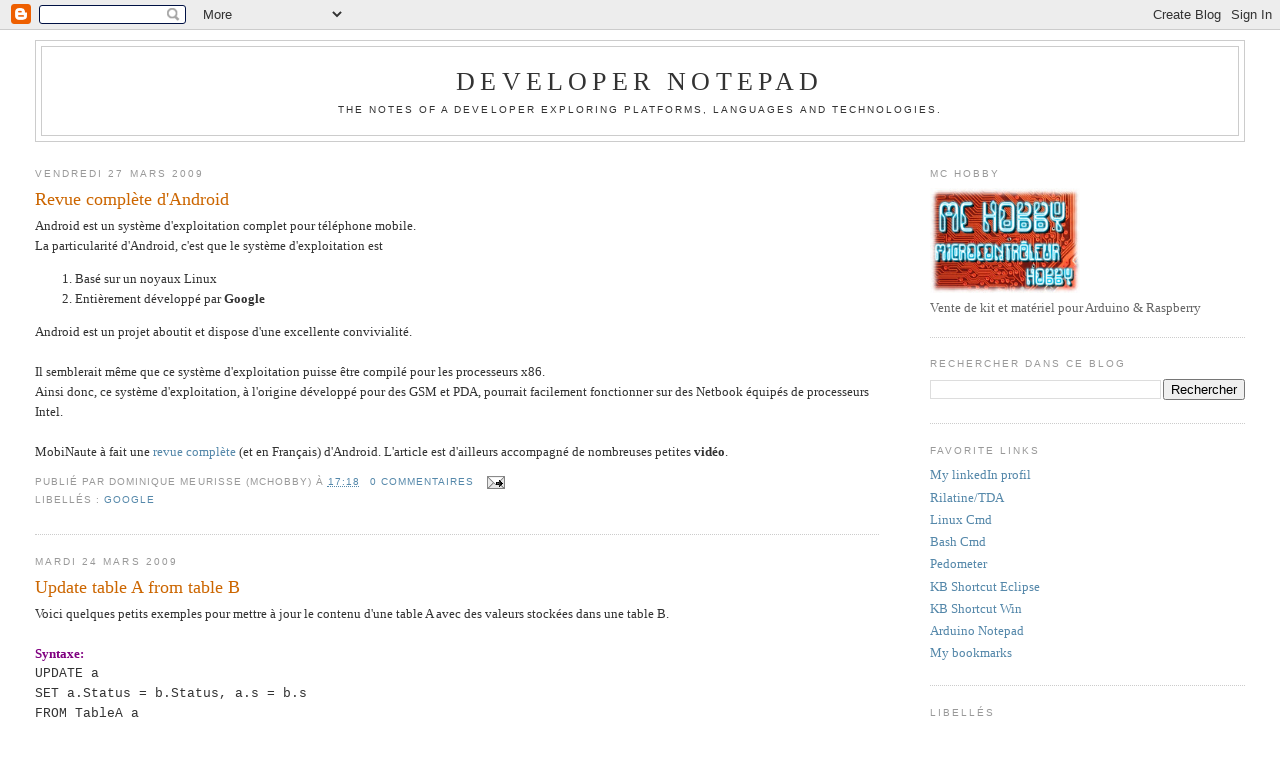

--- FILE ---
content_type: text/html; charset=UTF-8
request_url: https://domeu.blogspot.com/2009/03/
body_size: 20586
content:
<!DOCTYPE html>
<html dir='ltr' xmlns='http://www.w3.org/1999/xhtml' xmlns:b='http://www.google.com/2005/gml/b' xmlns:data='http://www.google.com/2005/gml/data' xmlns:expr='http://www.google.com/2005/gml/expr'>
<head>
<link href='https://www.blogger.com/static/v1/widgets/55013136-widget_css_bundle.css' rel='stylesheet' type='text/css'/>
<meta content='text/html; charset=UTF-8' http-equiv='Content-Type'/>
<meta content='blogger' name='generator'/>
<link href='https://domeu.blogspot.com/favicon.ico' rel='icon' type='image/x-icon'/>
<link href='http://domeu.blogspot.com/2009/03/' rel='canonical'/>
<link rel="alternate" type="application/atom+xml" title="Developer Notepad - Atom" href="https://domeu.blogspot.com/feeds/posts/default" />
<link rel="alternate" type="application/rss+xml" title="Developer Notepad - RSS" href="https://domeu.blogspot.com/feeds/posts/default?alt=rss" />
<link rel="service.post" type="application/atom+xml" title="Developer Notepad - Atom" href="https://draft.blogger.com/feeds/5750783121871152575/posts/default" />
<!--Can't find substitution for tag [blog.ieCssRetrofitLinks]-->
<meta content='http://domeu.blogspot.com/2009/03/' property='og:url'/>
<meta content='Developer Notepad' property='og:title'/>
<meta content='The notes of a developer exploring platforms, languages and technologies.' property='og:description'/>
<title>Developer Notepad: mars 2009</title>
<style id='page-skin-1' type='text/css'><!--
/*
-----------------------------------------------
Blogger Template Style
Name:     Minima Stretch
Designer: Douglas Bowman / Darren Delaye
URL:      www.stopdesign.com
Date:     26 Feb 2004
----------------------------------------------- */
/* Variable definitions
====================
<Variable name="bgcolor" description="Page Background Color"
type="color" default="#fff">
<Variable name="textcolor" description="Text Color"
type="color" default="#333">
<Variable name="linkcolor" description="Link Color"
type="color" default="#58a">
<Variable name="pagetitlecolor" description="Blog Title Color"
type="color" default="#666">
<Variable name="descriptioncolor" description="Blog Description Color"
type="color" default="#999">
<Variable name="titlecolor" description="Post Title Color"
type="color" default="#c60">
<Variable name="bordercolor" description="Border Color"
type="color" default="#ccc">
<Variable name="sidebarcolor" description="Sidebar Title Color"
type="color" default="#999">
<Variable name="sidebartextcolor" description="Sidebar Text Color"
type="color" default="#666">
<Variable name="visitedlinkcolor" description="Visited Link Color"
type="color" default="#999">
<Variable name="bodyfont" description="Text Font"
type="font" default="normal normal 100% Georgia, Serif">
<Variable name="headerfont" description="Sidebar Title Font"
type="font"
default="normal normal 78% 'Trebuchet MS',Trebuchet,Arial,Verdana,Sans-serif">
<Variable name="pagetitlefont" description="Blog Title Font"
type="font"
default="normal normal 200% Georgia, Serif">
<Variable name="descriptionfont" description="Blog Description Font"
type="font"
default="normal normal 78% 'Trebuchet MS', Trebuchet, Arial, Verdana, Sans-serif">
<Variable name="postfooterfont" description="Post Footer Font"
type="font"
default="normal normal 78% 'Trebuchet MS', Trebuchet, Arial, Verdana, Sans-serif">
<Variable name="startSide" description="Start side in blog language"
type="automatic" default="left">
<Variable name="endSide" description="End side in blog language"
type="automatic" default="right">
*/
/* Use this with templates/template-twocol.html */
pre.escaped {
background-color: #fff5bf;
display: block;
font-family: Courier New, monospace;
font-size: 100%;
hasLayout: -1;
overflow: auto;
overflow-x: auto;
overflow-y: auto;
padding: 0px 0px 1.33em;
padding-bottom: 1.33em;
white-space: pre;
}
body {
background:#ffffff;
margin:0;
color:#333333;
font:x-small Georgia Serif;
font-size/* */:/**/small;
font-size: /**/small;
text-align: center;
}
a:link {
color:#5588aa;
text-decoration:none;
}
a:visited {
color:#999999;
text-decoration:none;
}
a:hover {
color:#cc6600;
text-decoration:underline;
}
a img {
border-width:0;
}
/* Header
-----------------------------------------------
*/
#header-wrapper {
margin:0 2% 10px;
border:1px solid #cccccc;
}
#header {
margin: 5px;
border: 1px solid #cccccc;
text-align: center;
color:#333333;
}
#header-inner {
background-position: center;
margin-left: auto;
margin-right: auto;
}
#header h1 {
margin:5px 5px 0;
padding:15px 20px .25em;
line-height:1.2em;
text-transform:uppercase;
letter-spacing:.2em;
font: normal normal 200% Georgia, Serif;
}
#header a {
color:#333333;
text-decoration:none;
}
#header a:hover {
color:#333333;
}
#header .description {
margin:0 5px 5px;
padding:0 20px 15px;
text-transform:uppercase;
letter-spacing:.2em;
line-height: 1.4em;
font: normal normal 78% 'Trebuchet MS', Trebuchet, Arial, Verdana, Sans-serif;
color: #333333;
}
#header img {
margin-left: auto;
margin-right: auto;
}
/* Outer-Wrapper
----------------------------------------------- */
#outer-wrapper {
margin:0;
padding:10px;
text-align:left;
font: normal normal 100% Georgia, Serif;
}
#main-wrapper {
margin-left: 2%;
width: 67%;
float: left;
display: inline;       /* fix for doubling margin in IE */
word-wrap: break-word; /* fix for long text breaking sidebar float in IE */
overflow: hidden;      /* fix for long non-text content breaking IE sidebar float */
}
#sidebar-wrapper {
margin-right: 2%;
width: 25%;
float: right;
display: inline;       /* fix for doubling margin in IE */
word-wrap: break-word; /* fix for long text breaking sidebar float in IE */
overflow: hidden;      /* fix for long non-text content breaking IE sidebar float */
}
/* Headings
----------------------------------------------- */
h2 {
margin:1.5em 0 .75em;
font:normal normal 78% 'Trebuchet MS',Trebuchet,Arial,Verdana,Sans-serif;
line-height: 1.4em;
text-transform:uppercase;
letter-spacing:.2em;
color:#999999;
}
/* Posts
-----------------------------------------------
*/
h2.date-header {
margin:1.5em 0 .5em;
}
.post {
margin:.5em 0 1.5em;
border-bottom:1px dotted #cccccc;
padding-bottom:1.5em;
}
.post h3 {
margin:.25em 0 0;
padding:0 0 4px;
font-size:140%;
font-weight:normal;
line-height:1.4em;
color:#cc6600;
}
.post h3 a, .post h3 a:visited, .post h3 strong {
display:block;
text-decoration:none;
color:#cc6600;
font-weight:normal;
}
.post h3 strong, .post h3 a:hover {
color:#333333;
}
.post-body {
margin:0 0 .75em;
line-height:1.6em;
}
.post-body blockquote {
line-height:1.3em;
}
.post-footer {
margin: .75em 0;
color:#999999;
text-transform:uppercase;
letter-spacing:.1em;
font: normal normal 78% 'Trebuchet MS', Trebuchet, Arial, Verdana, Sans-serif;
line-height: 1.4em;
}
.comment-link {
margin-left:.6em;
}
.post img {
padding:4px;
border:1px solid #cccccc;
}
.post blockquote {
margin:1em 20px;
}
.post blockquote p {
margin:.75em 0;
}
/* Comments
----------------------------------------------- */
#comments h4 {
margin:1em 0;
font-weight: bold;
line-height: 1.4em;
text-transform:uppercase;
letter-spacing:.2em;
color: #999999;
}
#comments-block {
margin:1em 0 1.5em;
line-height:1.6em;
}
#comments-block .comment-author {
margin:.5em 0;
}
#comments-block .comment-body {
margin:.25em 0 0;
}
#comments-block .comment-footer {
margin:-.25em 0 2em;
line-height: 1.4em;
text-transform:uppercase;
letter-spacing:.1em;
}
#comments-block .comment-body p {
margin:0 0 .75em;
}
.deleted-comment {
font-style:italic;
color:gray;
}
.feed-links {
clear: both;
line-height: 2.5em;
}
#blog-pager-newer-link {
float: left;
}
#blog-pager-older-link {
float: right;
}
#blog-pager {
text-align: center;
}
/* Sidebar Content
----------------------------------------------- */
.sidebar {
color: #666666;
line-height: 1.5em;
}
.sidebar ul {
list-style:none;
margin:0 0 0;
padding:0 0 0;
}
.sidebar li {
margin:0;
padding-top:0;
padding-right:0;
padding-bottom:.25em;
padding-left:15px;
text-indent:-15px;
line-height:1.5em;
}
.sidebar .widget, .main .widget {
border-bottom:1px dotted #cccccc;
margin:0 0 1.5em;
padding:0 0 1.5em;
}
.main .Blog {
border-bottom-width: 0;
}
/* Profile
----------------------------------------------- */
.profile-img {
float: left;
margin-top: 0;
margin-right: 5px;
margin-bottom: 5px;
margin-left: 0;
padding: 4px;
border: 1px solid #cccccc;
}
.profile-data {
margin:0;
text-transform:uppercase;
letter-spacing:.1em;
font: normal normal 78% 'Trebuchet MS', Trebuchet, Arial, Verdana, Sans-serif;
color: #999999;
font-weight: bold;
line-height: 1.6em;
}
.profile-datablock {
margin:.5em 0 .5em;
}
.profile-textblock {
margin: 0.5em 0;
line-height: 1.6em;
}
.profile-link {
font: normal normal 78% 'Trebuchet MS', Trebuchet, Arial, Verdana, Sans-serif;
text-transform: uppercase;
letter-spacing: .1em;
}
/* Footer
----------------------------------------------- */
#footer {
width:660px;
clear:both;
margin:0 auto;
padding-top:15px;
line-height: 1.6em;
text-transform:uppercase;
letter-spacing:.1em;
text-align: center;
}

--></style>
<link href='https://draft.blogger.com/dyn-css/authorization.css?targetBlogID=5750783121871152575&amp;zx=fc6ca163-88c0-46ee-9f86-3ec95981d6e4' media='none' onload='if(media!=&#39;all&#39;)media=&#39;all&#39;' rel='stylesheet'/><noscript><link href='https://draft.blogger.com/dyn-css/authorization.css?targetBlogID=5750783121871152575&amp;zx=fc6ca163-88c0-46ee-9f86-3ec95981d6e4' rel='stylesheet'/></noscript>
<meta name='google-adsense-platform-account' content='ca-host-pub-1556223355139109'/>
<meta name='google-adsense-platform-domain' content='blogspot.com'/>

</head>
<body>
<div class='navbar section' id='navbar'><div class='widget Navbar' data-version='1' id='Navbar1'><script type="text/javascript">
    function setAttributeOnload(object, attribute, val) {
      if(window.addEventListener) {
        window.addEventListener('load',
          function(){ object[attribute] = val; }, false);
      } else {
        window.attachEvent('onload', function(){ object[attribute] = val; });
      }
    }
  </script>
<div id="navbar-iframe-container"></div>
<script type="text/javascript" src="https://apis.google.com/js/platform.js"></script>
<script type="text/javascript">
      gapi.load("gapi.iframes:gapi.iframes.style.bubble", function() {
        if (gapi.iframes && gapi.iframes.getContext) {
          gapi.iframes.getContext().openChild({
              url: 'https://draft.blogger.com/navbar/5750783121871152575?origin\x3dhttps://domeu.blogspot.com',
              where: document.getElementById("navbar-iframe-container"),
              id: "navbar-iframe"
          });
        }
      });
    </script><script type="text/javascript">
(function() {
var script = document.createElement('script');
script.type = 'text/javascript';
script.src = '//pagead2.googlesyndication.com/pagead/js/google_top_exp.js';
var head = document.getElementsByTagName('head')[0];
if (head) {
head.appendChild(script);
}})();
</script>
</div></div>
<div id='outer-wrapper'><div id='wrap2'>
<!-- skip links for text browsers -->
<span id='skiplinks' style='display:none;'>
<a href='#main'>skip to main </a> |
      <a href='#sidebar'>skip to sidebar</a>
</span>
<div id='header-wrapper'>
<div class='header section' id='header'><div class='widget Header' data-version='1' id='Header1'>
<div id='header-inner'>
<div class='titlewrapper'>
<h1 class='title'>
<a href='https://domeu.blogspot.com/'>
Developer Notepad
</a>
</h1>
</div>
<div class='descriptionwrapper'>
<p class='description'><span>The notes of a developer exploring platforms, languages and technologies.</span></p>
</div>
</div>
</div></div>
</div>
<div id='content-wrapper'>
<div id='crosscol-wrapper' style='text-align:center'>
<div class='crosscol no-items section' id='crosscol'></div>
</div>
<div id='main-wrapper'>
<div class='main section' id='main'><div class='widget Blog' data-version='1' id='Blog1'>
<div class='blog-posts hfeed'>

          <div class="date-outer">
        
<h2 class='date-header'><span>vendredi 27 mars 2009</span></h2>

          <div class="date-posts">
        
<div class='post-outer'>
<div class='post hentry'>
<a name='7419443785856970632'></a>
<h3 class='post-title entry-title'>
<a href='https://domeu.blogspot.com/2009/03/revue-complete-dandroid.html'>Revue complète d'Android</a>
</h3>
<div class='post-header-line-1'></div>
<div class='post-body entry-content'>
Android est un système d'exploitation complet pour téléphone mobile.<br />
La particularité d'Android, c'est que le système d'exploitation est<br />
<ol><li>Basé sur un noyaux Linux&nbsp;</li>
<li>Entièrement développé par <b>Google</b></li>
</ol>Android est un projet aboutit et dispose d'une excellente convivialité.<br />
<br />
Il semblerait même que ce système d'exploitation puisse être compilé pour les processeurs x86.<br />
Ainsi donc, ce système d'exploitation, à l'origine développé pour des GSM et PDA, pourrait facilement fonctionner sur des Netbook équipés de processeurs Intel.<br />
&nbsp; <br />
MobiNaute à fait une <a href="http://www.mobinaute.com/265002-test-android-google-l-os-mobile-de-demain.html">revue complète</a> (et en Français) d'Android. L'article est d'ailleurs accompagné de nombreuses petites <b>vidéo</b>.
<div style='clear: both;'></div>
</div>
<div class='post-footer'>
<div class='post-footer-line post-footer-line-1'><span class='post-author vcard'>
Publié par
<span class='fn'>Dominique Meurisse (MCHobby)</span>
</span>
<span class='post-timestamp'>
à
<a class='timestamp-link' href='https://domeu.blogspot.com/2009/03/revue-complete-dandroid.html' rel='bookmark' title='permanent link'><abbr class='published' title='2009-03-27T17:18:00+01:00'>17:18</abbr></a>
</span>
<span class='post-comment-link'>
<a class='comment-link' href='https://draft.blogger.com/comment/fullpage/post/5750783121871152575/7419443785856970632' onclick='javascript:window.open(this.href, "bloggerPopup", "toolbar=0,location=0,statusbar=1,menubar=0,scrollbars=yes,width=640,height=500"); return false;'>0
commentaires</a>
</span>
<span class='post-icons'>
<span class='item-action'>
<a href='https://draft.blogger.com/email-post/5750783121871152575/7419443785856970632' title='Envoyer l&#39;article par e-mail'>
<img alt="" class="icon-action" height="13" src="//www.blogger.com/img/icon18_email.gif" width="18">
</a>
</span>
<span class='item-control blog-admin pid-2105852555'>
<a href='https://draft.blogger.com/post-edit.g?blogID=5750783121871152575&postID=7419443785856970632&from=pencil' title='Modifier l&#39;article'>
<img alt='' class='icon-action' height='18' src='https://resources.blogblog.com/img/icon18_edit_allbkg.gif' width='18'/>
</a>
</span>
</span>
</div>
<div class='post-footer-line post-footer-line-2'><span class='post-labels'>
Libellés :
<a href='https://domeu.blogspot.com/search/label/Google' rel='tag'>Google</a>
</span>
</div>
<div class='post-footer-line post-footer-line-3'><span class='post-location'>
</span>
</div>
</div>
</div>
</div>

          </div></div>
        

          <div class="date-outer">
        
<h2 class='date-header'><span>mardi 24 mars 2009</span></h2>

          <div class="date-posts">
        
<div class='post-outer'>
<div class='post hentry'>
<a name='3602947262313920744'></a>
<h3 class='post-title entry-title'>
<a href='https://domeu.blogspot.com/2009/03/update-table-from-table-b.html'>Update table A from table B</a>
</h3>
<div class='post-header-line-1'></div>
<div class='post-body entry-content'>
Voici quelques petits exemples pour mettre à jour le contenu d'une table A avec des valeurs stockées dans une table B.<br />
<br />
<b style="color: purple;">Syntaxe:</b><br />
<div style="font-family: &quot;Courier New&quot;,Courier,monospace;"><span style="font-size: small;">UPDATE a<br />
SET a.Status = b.Status, a.s = b.s<br />
FROM TableA a<br />
INNER JOIN Tableb b<br />
ON a.A = b.A;<br />
</span></div><div style="font-family: &quot;Courier New&quot;,Courier,monospace;"><span style="font-size: small;"></span></div><div style="font-family: &quot;Courier New&quot;,Courier,monospace;"><span style="font-size: small;"></span></div><div style="font-family: &quot;Courier New&quot;,Courier,monospace;"><span style="font-size: small;"></span></div><div style="font-family: &quot;Courier New&quot;,Courier,monospace;"><span style="font-size: small;"></span></div><div style="font-family: &quot;Courier New&quot;,Courier,monospace;"><span style="font-family: Times,&quot;Times New Roman&quot;,serif; font-size: small;"><b><span style="font-family: &quot;Helvetica Neue&quot;,Arial,Helvetica,sans-serif;"><br />
</span><span style="color: purple;">Exemple 1:</span></b></span><span style="font-size: small;"><br />
</span></div><div style="font-family: &quot;Courier New&quot;,Courier,monospace;"><span style="font-size: small;">update wl <br />
set wl.ID_VisitInstance = vi.ID_Visitinstance<br />
from wllist wl<br />
right join tblDMVisitInstance vi on <br />
vi.ID_Patient = wl.ID_Patient <br />
and vi.ID_VisitModel = wl.ID_VisitModel <br />
and vi.VisitSeq = wl.VisitSeq</span></div><div style="font-family: &quot;Courier New&quot;,Courier,monospace;"><span style="font-size: small;">&nbsp;</span><br />
<span style="font-family: Times,&quot;Times New Roman&quot;,serif; font-size: small;"><b><span style="color: purple;">Exemple 2:</span></b></span><br />
update wl <br />
set wl.ID_FormInstance = fi.ID_FormInstance <br />
from wllist wl <br />
right join tblDMFormInstance fi on <br />
fi.ID_FormModel = wl.ID_FormModel <br />
and fi.ID_VisitInstance = wl.ID_VisitInstance <br />
and fi.ID_Patient = wl.ID_Patient</div>
<div style='clear: both;'></div>
</div>
<div class='post-footer'>
<div class='post-footer-line post-footer-line-1'><span class='post-author vcard'>
Publié par
<span class='fn'>Dominique Meurisse (MCHobby)</span>
</span>
<span class='post-timestamp'>
à
<a class='timestamp-link' href='https://domeu.blogspot.com/2009/03/update-table-from-table-b.html' rel='bookmark' title='permanent link'><abbr class='published' title='2009-03-24T15:51:00+01:00'>15:51</abbr></a>
</span>
<span class='post-comment-link'>
<a class='comment-link' href='https://draft.blogger.com/comment/fullpage/post/5750783121871152575/3602947262313920744' onclick='javascript:window.open(this.href, "bloggerPopup", "toolbar=0,location=0,statusbar=1,menubar=0,scrollbars=yes,width=640,height=500"); return false;'>0
commentaires</a>
</span>
<span class='post-icons'>
<span class='item-action'>
<a href='https://draft.blogger.com/email-post/5750783121871152575/3602947262313920744' title='Envoyer l&#39;article par e-mail'>
<img alt="" class="icon-action" height="13" src="//www.blogger.com/img/icon18_email.gif" width="18">
</a>
</span>
<span class='item-control blog-admin pid-2105852555'>
<a href='https://draft.blogger.com/post-edit.g?blogID=5750783121871152575&postID=3602947262313920744&from=pencil' title='Modifier l&#39;article'>
<img alt='' class='icon-action' height='18' src='https://resources.blogblog.com/img/icon18_edit_allbkg.gif' width='18'/>
</a>
</span>
</span>
</div>
<div class='post-footer-line post-footer-line-2'><span class='post-labels'>
Libellés :
<a href='https://domeu.blogspot.com/search/label/SqlServer' rel='tag'>SqlServer</a>
</span>
</div>
<div class='post-footer-line post-footer-line-3'><span class='post-location'>
</span>
</div>
</div>
</div>
</div>

          </div></div>
        

          <div class="date-outer">
        
<h2 class='date-header'><span>lundi 23 mars 2009</span></h2>

          <div class="date-posts">
        
<div class='post-outer'>
<div class='post hentry'>
<a name='1727386315238595995'></a>
<h3 class='post-title entry-title'>
<a href='https://domeu.blogspot.com/2009/03/internet-explorer-8-disponible.html'>Internet Explorer 8 disponible</a>
</h3>
<div class='post-header-line-1'></div>
<div class='post-body entry-content'>
Internet Explorer 8 est finalement disponible au téléchargement.<br />
<ul><li><a href="http://www.pcinpact.com/link.php?url=http%3A%2F%2Fdownload.microsoft.com%2Fdownload%2FB%2FB%2FF%2FBBFCC870-E61D-4515-B81F-69D4D2F2B23B%2FIE8-WindowsXP-x86-FRA.exe" target="_blank">Windows XP</a></li>
<li><a href="http://www.pcinpact.com/link.php?url=http%3A%2F%2Fdownload.microsoft.com%2Fdownload%2FA%2F9%2F6%2FA96664CE-D3AB-4EDA-8908-64BB4DD985C5%2FIE8-WindowsServer2003-x64-FRA.exe" target="_blank">Windows XP x64</a></li>
<li><a href="http://www.pcinpact.com/link.php?url=http%3A%2F%2Fdownload.microsoft.com%2Fdownload%2F5%2F9%2F8%2F598CDBFA-4C11-45BA-8283-91439C7B8E5B%2FIE8-WindowsVista-x86-FRA.exe" target="_blank">Vista</a></li>
<li><a href="http://www.pcinpact.com/link.php?url=http%3A%2F%2Fdownload.microsoft.com%2Fdownload%2F3%2F5%2FC%2F35C58C9E-2CEA-4563-B2E3-6BAFEB26EB29%2FIE8-WindowsVista-x64-FRA.exe" target="_blank">Vista x64</a></li>
<li><a href="http://www.pcinpact.com/link.php?url=http%3A%2F%2Fdownload.microsoft.com%2Fdownload%2FB%2FD%2F9%2FBD974E6B-600C-4266-90EB-2A80B843220F%2FIE8-WindowsServer2003-x86-FRA.exe" target="_blank">Windows Server 2003</a></li>
<li><a href="http://www.pcinpact.com/link.php?url=http%3A%2F%2Fdownload.microsoft.com%2Fdownload%2FA%2F9%2F6%2FA96664CE-D3AB-4EDA-8908-64BB4DD985C5%2FIE8-WindowsServer2003-x64-FRA.exe" target="_blank">Windows Server 2003 x64</a></li>
<li><a href="http://www.pcinpact.com/link.php?url=http%3A%2F%2Fdownload.microsoft.com%2Fdownload%2F5%2F9%2F8%2F598CDBFA-4C11-45BA-8283-91439C7B8E5B%2FIE8-WindowsVista-x86-FRA.exe" target="_blank">Windows Server 2008</a></li>
<li><a href="http://www.pcinpact.com/link.php?url=http%3A%2F%2Fdownload.microsoft.com%2Fdownload%2F3%2F5%2FC%2F35C58C9E-2CEA-4563-B2E3-6BAFEB26EB29%2FIE8-WindowsVista-x64-FRA.exe" target="_blank">Windows Server 2008 x64</a></li>
</ul>J'apprends par ailleurs que Microsoft à l'intention de se débarasser des vielles versions d'IE (surtout la version 6) en automatisant la mise à jour via Windows Update.<br />
<br />
Mise-à-Jour, 23/03/2009, il semble que IE8 présente encore des failles de sécurités ayant permis pirater Windows 7 (<a href="http://www.clubic.com/actualite-265644-pwn2own-failles-exploit-safari-internet-explorer.html"><span style="font-size: xx-small;">plus d'info ici</span></a>).<br />
<br />
<span style="font-size: x-small;">Source: <a href="http://www.pcinpact.com/actu/news/49809-ie8-version-finale-telechargement-microsoft.htm">Cet article</a> (et quelques autres) sur PCInpact</span>
<div style='clear: both;'></div>
</div>
<div class='post-footer'>
<div class='post-footer-line post-footer-line-1'><span class='post-author vcard'>
Publié par
<span class='fn'>Dominique Meurisse (MCHobby)</span>
</span>
<span class='post-timestamp'>
à
<a class='timestamp-link' href='https://domeu.blogspot.com/2009/03/internet-explorer-8-disponible.html' rel='bookmark' title='permanent link'><abbr class='published' title='2009-03-23T15:43:00+01:00'>15:43</abbr></a>
</span>
<span class='post-comment-link'>
<a class='comment-link' href='https://draft.blogger.com/comment/fullpage/post/5750783121871152575/1727386315238595995' onclick='javascript:window.open(this.href, "bloggerPopup", "toolbar=0,location=0,statusbar=1,menubar=0,scrollbars=yes,width=640,height=500"); return false;'>0
commentaires</a>
</span>
<span class='post-icons'>
<span class='item-action'>
<a href='https://draft.blogger.com/email-post/5750783121871152575/1727386315238595995' title='Envoyer l&#39;article par e-mail'>
<img alt="" class="icon-action" height="13" src="//www.blogger.com/img/icon18_email.gif" width="18">
</a>
</span>
<span class='item-control blog-admin pid-2105852555'>
<a href='https://draft.blogger.com/post-edit.g?blogID=5750783121871152575&postID=1727386315238595995&from=pencil' title='Modifier l&#39;article'>
<img alt='' class='icon-action' height='18' src='https://resources.blogblog.com/img/icon18_edit_allbkg.gif' width='18'/>
</a>
</span>
</span>
</div>
<div class='post-footer-line post-footer-line-2'><span class='post-labels'>
Libellés :
<a href='https://domeu.blogspot.com/search/label/Windows' rel='tag'>Windows</a>
</span>
</div>
<div class='post-footer-line post-footer-line-3'><span class='post-location'>
</span>
</div>
</div>
</div>
</div>

          </div></div>
        

          <div class="date-outer">
        
<h2 class='date-header'><span>jeudi 19 mars 2009</span></h2>

          <div class="date-posts">
        
<div class='post-outer'>
<div class='post hentry'>
<a name='2642027679885445345'></a>
<h3 class='post-title entry-title'>
<a href='https://domeu.blogspot.com/2009/03/quelques-partitions-pour-guitare-norbet.html'>Quelques partitions pour Guitare - Norbet Leclercq</a>
</h3>
<div class='post-header-line-1'></div>
<div class='post-body entry-content'>
A la recherche de quelques pièces pour guitare issues du répertoire "6 Couleurs - 6 Nuances" de Norbert Leclercq, je suis tombé sur quelques références utiles dans un document du conservatoire de musique du Luxembourg.<br />
<br />
Norbert Leclerc publie ses pièces chez les éditeurs suivants (<span style="font-size: xx-small;"><i>liste non complète</i></span>):<br />
<ul><li> <a href="http://www.productionsdoz.com/c216643.1.html">Les productions d'OZ</a></li>
<li>6 couleurs, Edt Schott, Bruxelles, Belgique (achat via <a href="http://www.schott-music.com/">www.schott-music.com</a>).</li>
<li>6 nuances, Edt Métropolis, Antwerpen, Belgique<br />
</li>
<li>Quebec, Edt Lemoine, Paris, France</li>
<li>8 Mots, Edt Lemoine, Paris, France</li>
<li>Demain, Edt Lemoine, Paris, France</li>
<li>Bruxelles 1000, Edt Lemoine, Paris, France</li>
<li>Pentagone (duo), Edt COMBRE-Paris, France </li>
</ul>Voici les références issues des pièces d'examen au conservatoire.<br />
<div style="color: purple;"><b>Negri, Cesare&nbsp;</b></div>Spagnoletto<br />
In: Rivoal, Le répertoire du guitariste, vol.1<br />
(Edition Lemoine, Paris)<b>&nbsp;</b><br />
<div style="color: purple;"><b>Carcassi, Matteo</b>&nbsp;</div>Rondo, op.21 no.22<br />
In : N.Alfonso, La guitare, vol.1<br />
(Edition Schott, Bruxelles)<br />
<b style="color: purple;">Meissonnier, Antoine</b><span style="color: purple;">&nbsp;</span><br />
Sicilienne<br />
In : Rivoal, Le répertoire du guitariste, vol.2<br />
(Edition Lemoine, Paris)<br />
<b style="color: purple;">Leclerc, Norbert</b><span style="color: purple;">&nbsp;</span><br />
Pourpre<br />
In : Six couleurs<br />
(Edition Schott, Bruxelles)<br />
<b style="color: purple;">Kleynjans, Francis</b><br />
Menuet<br />
In : Rivoal, Le répertoire du guitariste, vol.1<br />
(Edition Lemoine, Paris)<br />
<b style="color: purple;">York, Andrew</b><span style="color: purple;">&nbsp;</span><br />
Sherry&#8217;s Waltz<br />
In : 8 Discernments<br />
(Edition Guitar Solo, Publications, San Francisco)<br />
Référence issues du ce <a href="http://www.cml.lu/conservatoire_multimedia/Enseignement/2008+guitare+cy1.pdf">document pdf</a> publié par <a href="http://www.cml.lu/">le conservatoire de musique du Luxembourg</a>.<br />
<br />
Partition Intéressante:<br />
L'oiseau (Belle et Sébastien) - Se joue entièrement en position I.
<div style='clear: both;'></div>
</div>
<div class='post-footer'>
<div class='post-footer-line post-footer-line-1'><span class='post-author vcard'>
Publié par
<span class='fn'>Dominique Meurisse (MCHobby)</span>
</span>
<span class='post-timestamp'>
à
<a class='timestamp-link' href='https://domeu.blogspot.com/2009/03/quelques-partitions-pour-guitare-norbet.html' rel='bookmark' title='permanent link'><abbr class='published' title='2009-03-19T17:01:00+01:00'>17:01</abbr></a>
</span>
<span class='post-comment-link'>
<a class='comment-link' href='https://draft.blogger.com/comment/fullpage/post/5750783121871152575/2642027679885445345' onclick='javascript:window.open(this.href, "bloggerPopup", "toolbar=0,location=0,statusbar=1,menubar=0,scrollbars=yes,width=640,height=500"); return false;'>0
commentaires</a>
</span>
<span class='post-icons'>
<span class='item-action'>
<a href='https://draft.blogger.com/email-post/5750783121871152575/2642027679885445345' title='Envoyer l&#39;article par e-mail'>
<img alt="" class="icon-action" height="13" src="//www.blogger.com/img/icon18_email.gif" width="18">
</a>
</span>
<span class='item-control blog-admin pid-2105852555'>
<a href='https://draft.blogger.com/post-edit.g?blogID=5750783121871152575&postID=2642027679885445345&from=pencil' title='Modifier l&#39;article'>
<img alt='' class='icon-action' height='18' src='https://resources.blogblog.com/img/icon18_edit_allbkg.gif' width='18'/>
</a>
</span>
</span>
</div>
<div class='post-footer-line post-footer-line-2'><span class='post-labels'>
Libellés :
<a href='https://domeu.blogspot.com/search/label/Guitare' rel='tag'>Guitare</a>
</span>
</div>
<div class='post-footer-line post-footer-line-3'><span class='post-location'>
</span>
</div>
</div>
</div>
</div>

          </div></div>
        

          <div class="date-outer">
        
<h2 class='date-header'><span>mardi 17 mars 2009</span></h2>

          <div class="date-posts">
        
<div class='post-outer'>
<div class='post hentry'>
<a name='5505233900026085605'></a>
<h3 class='post-title entry-title'>
<a href='https://domeu.blogspot.com/2009/03/un-serveur-nas-la-maison-le-stockage.html'>Un serveur NAS à la maison (le stockage)</a>
</h3>
<div class='post-header-line-1'></div>
<div class='post-body entry-content'>
<div style="color: purple;"><b>Introduction</b></div>Faisant suite au à l'article "<a href="http://domeu.blogspot.com/2009/03/un-server-nas-la-maison-le-routeur.html">Un serveur NAS à la maison (le routeur)</a>", je m'attarde maintenant sur le serveur NAS (le serveur de stockage).<br />
<div style="color: purple;"><b><br />
</b></div><div style="color: purple;"><b>Qu'est-ce qu'un serveur NAS?</b></div>Système de stockage connectable directement sur le réseau local et utilisable, en principe, par tous les serveurs et postes de travail de ce même réseau.<br />
Un serveur NAS n'est autre qu'un serveur de fichiers mais un serveur protégé. L'accès au fichier n'est pas "tout publique" mais requière l'utilisation d'une identification (login et mot de passe). Par ailleurs, les serveur NAS utilisent souvent une technologie RAID 1 (mirroir) ou RAID 5 protégéant les fichiers contre une panne matériel d'un des disques durs du NAS.<br />
<br />
Par ailleurs, et selon le constructeur, les versions "grand public" des serveurs NAS offrent quelques services complémentaires:<br />
<ul><li> Accès au fichiers via une interface WEB (sécurisé bien entendu).</li>
<li>Support de protocole de téléchargement FTP ou BitTorrent.</li>
<li>Streaming permettant audio (permettant d'écouter ses fichiers audio directement depuis le serveur).</li>
<li>Etc. <br />
</li>
</ul>&nbsp;L'administration de serveur NAS se fait généralement au travers d'une interface Web.&nbsp; <br />
Pour plus d'info:<br />
<ul><li>Wikipédia: <a href="http://fr.wikipedia.org/wiki/Stockage_en_r%C3%A9seau_NAS">Stockage en réseau NAS</a>&nbsp;</li>
<li>Wikipédia: <a href="http://fr.wikipedia.org/wiki/RAID_%28informatique%29">Stockage RAID</a></li>
</ul><div style="color: purple;"><b>Les serveur NAS:</b></div>Le marché pullule de serveur NAS domestique. Parmi tout ce fouillit, il n'est pas facile de trouver une solution idéale.<br />
Cependant, sur base de discussions et de lectures diverses, certaines solutions se dégagent.<br />
<ul><li>FreeNas</li>
<li> Le Home Server VHS 4 de Ve-hotech</li>
<li>Netgear Ready Nas DUO</li>
</ul><div style="color: purple;"><b>Serveur NAS - FreeNas</b></div>Cette solution se destine plus aux bricoleurs et bidouilleurs informatique.<br />
Basé sur une distribution Linux, FreeNas permet à tout un chacun de monter un son propre serveur avec son propre materiel et d'y installer cette distribution Linux destinée à le transformer en serveur NAS.<br />
Cette distribution, loin d'être un jouet, dispose d'une excellente réputation.<br />
Ce n'est malheureusement pas "une solution clé sur porte"... je n'ai par ailleurs pas très envie de commencer à sortir ma boîte à outil.<br />
<br />
<div style="color: purple;"><b>Serveur NAS - Home Server VHS 4 de Ve-hotech</b></div>Déjà abordé dans un précédent article (<a href="http://domeu.blogspot.com/2009/02/home-server-vhs-4.html">voir ici</a>), j'étais très emballé (et le reste encore) par cette solution.<br />
Il faut cependant avouer qu'elle est un peu onéreuse... mais il faut reconnaître que pour 1000 &#8364; l'on dispose quand même de 3 Tera Octet en Raid 5 (Le Raid 5 allie performance et redondance).<br />
<br />
Il me faudra approfondir un peut l'étude de ce model avant de fixer définitvement mon choix.<br />
Info: Le <a href="http://fr.ve-hotech.com/index.php/apercu/fonctionnel">site officiel</a>, ou mon <a href="http://domeu.blogspot.com/2009/02/home-server-vhs-4.html">précédent article</a>.<br />
<br />
<div style="color: purple;"><b>Serveur NAS - Netgear Ready Nas DUO</b></div>Là, c'est la grosse surprise. Voici un autre serveur NAS très intéressant et bénéficiant d'une excellente critique.<br />
Avec ses 200 &#8364; (mais attention, sans disques!!!), cette solution propose des fonctionalités très avancées et met l'accent sur la sécurité et le backup.<br />
Par exemple:<br />
<ul><li>Il est possible de marquer un répertoire de tel sorte qu'il autorise toutes les opérations d'écriture mais empêche l'effacement des fichiers (<i>pratique pour stoquer les photos de mariage :-)</i> ).</li>
<li>Il dispose d'une "corbeille" pour récupérer les fichiers effacés accidentellement.</li>
<li>Il est capable de resynchroniser "tout seul" un disque défaillant (voir RAID).</li>
<li>Un utilitaire de backup permettant la sauvegarde de tout et n'importe quoi.</li>
<li>La possibiliter d'éteindre automatiquement les disques durs s'ils chauffent de trop. <br />
</li>
<li> La possibilité de configurer "très finement" la sécurité.</li>
<li>Un serveur iTune (permettant d'écouter la musique en streaming).<br />
</li>
</ul>Cependant, il y a quand même quelques bémols:<br />
<ol><li>Les performances sont un peu à la traîne mais reste très honorables (par rapport aux autres NAS). <br />
</li>
<li>Utilise uniquement une configuration RAID 1 (mirroir).<br />
Une configuration RAID 5 aurait offert de bien meilleures performances (mais cela est également plus cher).</li>
<li>Un peu plus bruyant que ces concurrent... donc à ne pas stoquer dans la salon.<br />
</li>
</ol>Voici <a href="http://www.59hardware.net/Tests/Boitier_externes_cle_USB_reseau/Test_:_Netgear_Ready_Nas_DUO,_le_compagnon_de_vos_sauvergardes/.html">une revue</a> très complète du Netgear Ready Nas DUO sur 59Hardware.<br />
Achat depuis <a href="http://www.ldlc.com/fiche/PB00078276.html">LDLC.com</a> ou <a href="http://www.ldlc.be/fiche/PB00078276.html">LDLC.be</a> (site LDLC france disposant d'une excellente réputation sur sur PCInpact/prix du net). <br />
Depuis cette lecture (et recommandation déjà faite pour les produits NetGear), je vais très sérieusement le considérer comme une option d'achat.
<div style='clear: both;'></div>
</div>
<div class='post-footer'>
<div class='post-footer-line post-footer-line-1'><span class='post-author vcard'>
Publié par
<span class='fn'>Dominique Meurisse (MCHobby)</span>
</span>
<span class='post-timestamp'>
à
<a class='timestamp-link' href='https://domeu.blogspot.com/2009/03/un-serveur-nas-la-maison-le-stockage.html' rel='bookmark' title='permanent link'><abbr class='published' title='2009-03-17T14:04:00+01:00'>14:04</abbr></a>
</span>
<span class='post-comment-link'>
<a class='comment-link' href='https://draft.blogger.com/comment/fullpage/post/5750783121871152575/5505233900026085605' onclick='javascript:window.open(this.href, "bloggerPopup", "toolbar=0,location=0,statusbar=1,menubar=0,scrollbars=yes,width=640,height=500"); return false;'>2
commentaires</a>
</span>
<span class='post-icons'>
<span class='item-action'>
<a href='https://draft.blogger.com/email-post/5750783121871152575/5505233900026085605' title='Envoyer l&#39;article par e-mail'>
<img alt="" class="icon-action" height="13" src="//www.blogger.com/img/icon18_email.gif" width="18">
</a>
</span>
<span class='item-control blog-admin pid-2105852555'>
<a href='https://draft.blogger.com/post-edit.g?blogID=5750783121871152575&postID=5505233900026085605&from=pencil' title='Modifier l&#39;article'>
<img alt='' class='icon-action' height='18' src='https://resources.blogblog.com/img/icon18_edit_allbkg.gif' width='18'/>
</a>
</span>
</span>
</div>
<div class='post-footer-line post-footer-line-2'><span class='post-labels'>
Libellés :
<a href='https://domeu.blogspot.com/search/label/Divers' rel='tag'>Divers</a>
</span>
</div>
<div class='post-footer-line post-footer-line-3'><span class='post-location'>
</span>
</div>
</div>
</div>
</div>

          </div></div>
        

          <div class="date-outer">
        
<h2 class='date-header'><span>lundi 16 mars 2009</span></h2>

          <div class="date-posts">
        
<div class='post-outer'>
<div class='post hentry'>
<a name='6705336031485486685'></a>
<h3 class='post-title entry-title'>
<a href='https://domeu.blogspot.com/2009/03/google-lemission-de-tv5.html'>Google, l'émission de TV5</a>
</h3>
<div class='post-header-line-1'></div>
<div class='post-body entry-content'>
Voila, j'ai visionné une émission axée sur la Google Attitude au sein de la société Google.<br />
Cette émission fut particulièrement enrichissante sur bien des points. Les concepts de travail véhiculés par Google sont fondamentalement innovants. Forcement, tout n'est pas parfait, il y a boire et a manger mais la balance penche nettement vers le meilleur.<br />
<br />
La vidéo de 50 minutes, en Français, est disponible <a href="http://video.google.com/videoplay?docid=6256146808037867455">ici</a>.<br />
<br />
<object height="326" width="400"> <embed allowfullscreen="true" allowscriptaccess="always" id="VideoPlayback" src="//video.google.com/googleplayer.swf?docid=6256146808037867455&amp;hl=en&amp;fs=true" style="height: 326px; width: 400px;" type="application/x-shockwave-flash"></embed>  </object><br />
<br />
Voici les quelques petites choses que je retiens de cette émission:<br />
<br />
<b style="color: purple;">L'entraide</b><br />
Voici ci dessous, quelques lignes apparaissant quelque-part durant l'émission.<br />
Je trouve utile de les reproduire ici... La presque totalité des points encourage un comportement pro-actif entre collègues... le genre de comportement qui font avancer le travail.<br />
<br />
&lt;&lt; <i>Traitez les gens avec respect,</i><br />
<i>Faites un effort pour intégrer les nouveaux.</i><br />
<i>Partagez, soutenez, aidez vous les uns les autres.</i><br />
<i>Fêtez et partagez joies et succès ensemble.</i><br />
<i>Soyez solidaires,</i><br />
<i>Saluez-vous, et communiquez entre vous.</i><br />
<i>Créez des liens avec d'autres équipes.</i><br />
<i>Faites passer l'information sans relâche.</i><br />
<i>Soyez conscient/acceptez la pression.</i><br />
<i>Utilisez la concurrence de façon saine.</i> &gt;&gt;<br />
<br />
<br />
<b style="color: purple;">La règle des 20%</b><br />
Voici un concept vraiment innovant et également très intéressant (pour ne pas dire attirant).<br />
Chez Google, les ingénieurs disposent de 20% de leur temps de travail (1 jour par semaine) pour vaquer à leurs projets personnels. Peu importe que le projet concerne ou pas la société Google.<br />
L'intérêt est ici de maintenir, dans la société, les cerveaux qui pourraient avoir envie d'aller vendre leurs idées ailleurs. Par ailleurs, cela stimule également la créativité et permet, le cas échéant, l'émergence de nouveau produits chez Google. <br />
Ce principe des 20% permet à des employés ayant de bonnes idées de les mettre en pratique. Ainsi, en créant un prototype de démonstration, un ingénieur peut rallier à "sa cause" d'autres ingénieurs qui investiront leur 20% de temps libre dans un développement de plus grande envergure.<br />
C'est ainsi que des équipes de développements se montent en paralèlle au sein même de société Google.<br />
Ainsi développés, ces projets sont:<br />
<ol><li> De grandes qualités car ils impliquent directement leurs créateurs.</li>
<li> Viable en tant que produit ou solution. <br />
En effet, ces logiciels sont le résultat de l'assentiment et de l'investissement d'une équipe entière.<br />
Les concepts ont étés jugés / jaugés / débattus. Avec cette dynamique, il y a peu de chance de voir aboutir une idée totalement absurde.</li>
</ol>Ce concept et sa dynamique s'auto-régule... c'est incroyable!<br />
<br />
<br />
Merci à TV5 pour cette magnifique émission.
<div style='clear: both;'></div>
</div>
<div class='post-footer'>
<div class='post-footer-line post-footer-line-1'><span class='post-author vcard'>
Publié par
<span class='fn'>Dominique Meurisse (MCHobby)</span>
</span>
<span class='post-timestamp'>
à
<a class='timestamp-link' href='https://domeu.blogspot.com/2009/03/google-lemission-de-tv5.html' rel='bookmark' title='permanent link'><abbr class='published' title='2009-03-16T11:16:00+01:00'>11:16</abbr></a>
</span>
<span class='post-comment-link'>
<a class='comment-link' href='https://draft.blogger.com/comment/fullpage/post/5750783121871152575/6705336031485486685' onclick='javascript:window.open(this.href, "bloggerPopup", "toolbar=0,location=0,statusbar=1,menubar=0,scrollbars=yes,width=640,height=500"); return false;'>0
commentaires</a>
</span>
<span class='post-icons'>
<span class='item-action'>
<a href='https://draft.blogger.com/email-post/5750783121871152575/6705336031485486685' title='Envoyer l&#39;article par e-mail'>
<img alt="" class="icon-action" height="13" src="//www.blogger.com/img/icon18_email.gif" width="18">
</a>
</span>
<span class='item-control blog-admin pid-2105852555'>
<a href='https://draft.blogger.com/post-edit.g?blogID=5750783121871152575&postID=6705336031485486685&from=pencil' title='Modifier l&#39;article'>
<img alt='' class='icon-action' height='18' src='https://resources.blogblog.com/img/icon18_edit_allbkg.gif' width='18'/>
</a>
</span>
</span>
</div>
<div class='post-footer-line post-footer-line-2'><span class='post-labels'>
Libellés :
<a href='https://domeu.blogspot.com/search/label/Google' rel='tag'>Google</a>
</span>
</div>
<div class='post-footer-line post-footer-line-3'><span class='post-location'>
</span>
</div>
</div>
</div>
</div>

          </div></div>
        

          <div class="date-outer">
        
<h2 class='date-header'><span>mercredi 11 mars 2009</span></h2>

          <div class="date-posts">
        
<div class='post-outer'>
<div class='post hentry'>
<a name='9159307715627609983'></a>
<h3 class='post-title entry-title'>
<a href='https://domeu.blogspot.com/2009/03/foire-du-livre.html'>Foire du livre</a>
</h3>
<div class='post-header-line-1'></div>
<div class='post-body entry-content'>
Petite visite à la foire du livre ce lundi 9 mars au matin à "Tour et Taxi" Bruxelles... un petit moment de détente bien agréable.<br />
Bien entendu, nous ne rentrons pas les mains vides.<br />
au retour de la foire, nous avons:<br />
<ol><li>Quelques livres en plus</li>
<li>Quelques références de livres à lire.</li>
<li>Quelques auteurs à découvrir.</li>
</ol><div style="color: purple;"><b>Les achats</b></div><ul><li> Robert Ludlum - La mémoire dans la peau (en Pocket).<br />
</li>
<li>Robert Ludlum - La vengeance dans la peau (Pocket aussi)<br />
<i>Bien dommage de ne pas pouvoir trouver de belles éditions... en attendant, cela sera idéal pour les déplacements en vacances et en week-end.</i></li>
<li>Isabelle Nazare-Aga - Les manipulateurs sont parmi nous.<br />
<i>Enfin trouvé ce livre. Il faut avouer que les éditions de l'homme on de superbes publications en psycho.</i></li>
<li>Eric-Emmanuel Schmitt - Ma vie avec Mozart<br />
<i>Un peu de littérature axée autour d'un CD de Mozart fournit avec le livre.<br />
Cela promet d'être intéressant.</i><br />
</li>
<li><i> </i>Eric-Emmanuel Schmitt - Petits crimes conjugaux</li>
<li>Eric-Emmanuel Schmitt - Théatre<br />
<i>Quatre pièces de théatre... de quoi changer un peu de style... mais il faut avouer que j'aime bien ce type de lecture. </i></li>
</ul><div style="color: purple;"><b>Nouvelles références de lecture</b></div>Voici quelques auteurs et livres qui passeront dans ma petite liste de lecture.<br />
<ul><li>Sir Conan Doyle - Sherlock Holmes<br />
<i>Une petite compilation avec entre autre, le signe des 4, une étude en rouge.<br />
Il faut avouer que j'ai beaucoup aimé mes premières lecture de Sherlock Holmes.</i></li>
<li>Georges Ifrah <i>- </i>L'histoire universelle des chiffres (2 tomes)<br />
<i>Connu depuis mes 16 ans... il faudra que je me laisse tenté par l'expérience.</i></li>
<li>Livre des superstitions&nbsp;</li>
<li>Livre des symboles</li>
<li>Isabelle Nazare-Aga - Les manipulateurs et l'Amour.</li>
<li>Camilla Lackberg - Le prédicateur<br />
<i>J'ai bien aimé "les princesses de glaces" du même auteur.<br />
Les lieux et les personnages étaient attachants... je me laisserais bien tenté par un second volume.</i></li>
<li>Eric-Emmanuel Schmitt - La part de l'autre<br />
<i>Que serait devenu Hitler s'il n'avait été refusé aux beaux arts?</i></li>
<li>Eric-Emmanuel Schmitt - Monsieur Ibrahim et les fleurs du coran</li>
</ul><b style="color: purple;">Nouveaux auteurs et découverte<br />
</b><br />
Voici quelques nouveaux auteurs (et livre) sur lesquels je glanerai quelques informations complémentaires.<br />
<ul><li>Karl Olsberg - Das System (edt: Actes Sud)</li>
<li>Philip Pullman - A la croisée des mondes (edt: Galimmard, version intégrale)</li>
<li>Eric-Emmanuel Schmitt - Diderot ou la philosophie de la séduction<br />
<i>Plus philosophique... reste a voir si cela pourrait vraiment m'intéresser.</i><br />
</li>
</ul><div style="color: purple;"><b>Finalement</b></div>C'est à la foire du livre que j'ai retrouvé les références perdues d'un livre dont j'avais entamé la lecture dans un super marché.<br />
Je vais pouvoir, un jour, envisager la fin de cette lecture.<br />
<br />
Bonnet Catherine - L'enfance muselée : un médecin témoigne<br />
<i>Témoignage d'un médecin sur les difficultés rencontrées à faire entendre la voix de ses jeunes patients, victimes de maltraitance et d'abus sexuels. L'auteur souligne les défaillances de la loi, les pressions qu'elle à subies et de quelle façon elle a été contrainte à l'exil.</i>
<div style='clear: both;'></div>
</div>
<div class='post-footer'>
<div class='post-footer-line post-footer-line-1'><span class='post-author vcard'>
Publié par
<span class='fn'>Dominique Meurisse (MCHobby)</span>
</span>
<span class='post-timestamp'>
à
<a class='timestamp-link' href='https://domeu.blogspot.com/2009/03/foire-du-livre.html' rel='bookmark' title='permanent link'><abbr class='published' title='2009-03-11T12:55:00+01:00'>12:55</abbr></a>
</span>
<span class='post-comment-link'>
<a class='comment-link' href='https://draft.blogger.com/comment/fullpage/post/5750783121871152575/9159307715627609983' onclick='javascript:window.open(this.href, "bloggerPopup", "toolbar=0,location=0,statusbar=1,menubar=0,scrollbars=yes,width=640,height=500"); return false;'>0
commentaires</a>
</span>
<span class='post-icons'>
<span class='item-action'>
<a href='https://draft.blogger.com/email-post/5750783121871152575/9159307715627609983' title='Envoyer l&#39;article par e-mail'>
<img alt="" class="icon-action" height="13" src="//www.blogger.com/img/icon18_email.gif" width="18">
</a>
</span>
<span class='item-control blog-admin pid-2105852555'>
<a href='https://draft.blogger.com/post-edit.g?blogID=5750783121871152575&postID=9159307715627609983&from=pencil' title='Modifier l&#39;article'>
<img alt='' class='icon-action' height='18' src='https://resources.blogblog.com/img/icon18_edit_allbkg.gif' width='18'/>
</a>
</span>
</span>
</div>
<div class='post-footer-line post-footer-line-2'><span class='post-labels'>
Libellés :
<a href='https://domeu.blogspot.com/search/label/Lecture' rel='tag'>Lecture</a>
</span>
</div>
<div class='post-footer-line post-footer-line-3'><span class='post-location'>
</span>
</div>
</div>
</div>
</div>

          </div></div>
        

          <div class="date-outer">
        
<h2 class='date-header'><span>mardi 10 mars 2009</span></h2>

          <div class="date-posts">
        
<div class='post-outer'>
<div class='post hentry'>
<a name='4044274315202429263'></a>
<h3 class='post-title entry-title'>
<a href='https://domeu.blogspot.com/2009/03/un-server-nas-la-maison-le-routeur.html'>Un serveur NAS à la maison (le routeur)</a>
</h3>
<div class='post-header-line-1'></div>
<div class='post-body entry-content'>
<b style="color: purple;">Introduction</b> <br />
Il est vrai que nous avons beaucoup de PC avec des données copiées de façon redondante.<br />
Ces copies redondantes sont fastidieuses à maintenir.<br />
En effet:<br />
<ul><li>Le stockage sur les différents disques ne sont pas identiques (utilisation de répertoires différents).</li>
<li>Des fichiers sont renommés dans le temps (les duplicatas sont donc différents... bonjour le casse tête de synchronisation... au risque d'avoir plusieurs fois les même fichiers sous des noms différents).</li>
<li>Il faut mettre tous les disque à jours (ou risque de ne pas retrouver facilement l'information recherchée en cas de problème).</li>
<li>Augmente la complexité des backups... car il deviennent alors redondants.</li>
</ul>A côté de cela, avoir un lieu de stockage centralisé (mais sécurisé et backupé) permettrait d'éviter tous ces duplicatas et le cauchemar de synchronisations plus-ou-moins hasardeuses. <br />
A côté de cela, disposer d'un serveur de fichiers centralisé permet:<br />
<ul><li>D'offrir des lieux de stockages partagés (et protégés).</li>
<li> D'assurer le backup depuis un seul point.</li>
<li>De partager les données de la maison entre ses utilisateurs (eg: La musique ou encore les photographies).</li>
<li>D'offrir quelques services WEB bien utiles comme la connection à distance, le partage privé de fichiers ou d'album photo, etc.</li>
</ul><b style="color: purple;">Le serveur NAS</b> <br />
Vous l'aurez compris,cela fait un petit moment que je pense monter un serveur de stockage à la maison (NAS - Network Attached Storage).<br />
Bien qu'il existe des solutions libres comme <a href="http://www.freenas.org/">FreeNas</a>, je n'ai pas l'intention de passer le plus clair de mon temps avec un tournevis à remonter un PC fait maison et installer un système Linux NAS optimisé à cet effet.<br />
<br />
Je pense plutôt m'orienter vers une solution clé sur porte comme le Home Server VHS 4 de Ve-hotech (voir <a href="http://domeu.blogspot.com/2009/02/home-server-vhs-4.html">cet article</a> ou encore le <a href="http://fr.ve-hotech.com/index.php/apercu/fonctionnel">site officiel</a>).<br />
D'ailleurs, ce Ve-hotech propose une solution Raid 5 montée sur 4 disques de 1 Tera. <br />
La solution Raid 5 permet de distribuer l'information de telle sorte que si l'un des disques durs venait à cracher, il est possible de reconstruire toute l'information perdue à partir des 4 autres disques. C'est bien pratique pour s'éviter la nécessiter de faire des backups réguliers... le système assure lui-même la redondance d'information.<br />
Avec 4 disques de 1 Tera configuré en Raid 5, le serveur NAS dispose de 3 Tera de stockages (1 Tera étant nécessaire au processus de redondance).<br />
<br />
Mais du côté du NAS, tous n'est pas encore décidé et encore moins en chantier.<br />
Un problème plus important se profile à l'horizon.... le routeur!<br />
<br />
<b style="color: purple;">Le routeur</b><br />
En belgique, l'un des fournisseurs principal est Belgacom. Un routeur-Modem Philips est fournit avec l'offre Belgacom TV, ce dernier est approprié pour la connection de 4 PC sur internet et pour le module Télévisé (qui utilise un port Ethernet en ATM).<br />
Pour notre grand malheur, ce modem ADSL-routeur limite le nombre d'adresse IP allouable à 4.<br />
Ces adresses IP sont primordiales pour se connecter sur le modem-router et donc sur Internet. <br />
Cette limite d'allocation est trop contraignante si l'on désire utiliser un serveur familiale.<br />
En effet, avec un PC de salon connecté a Internet, Papa qui travaille depuis la maison, Belgacom TV et le serveur NAS, il ne reste plus d'adresse IP à allouer. Il n'est donc plus possible de connecter un PC supplémentaire (même en Wifi) pour visualiser les photographies sur le serveur familliale.<br />
<br />
La solution est d'éliminer (ou presque) le routeur de Belgacom (<i>on ne peut pas s'en séparer à cause de la configuration très spéciale de ce dernier pour se connecter sur Internet et le point d'access à Belgacom TV</i>).<br />
On désactive le support Wifi du router Belgacom qu'on utilise alors comme un simple modem ADSL muni d'une connection Ethernet (réseau).<br />
<div class="separator" style="clear: both; text-align: center;"><a href="https://blogger.googleusercontent.com/img/b/R29vZ2xl/AVvXsEhJ-WRaZ654mZXCK5Se6J0BBrKo0yPgfac3ZQXp2aFoDuPamqynrPqKUEiUABnaNnUOm-DGe3UwSCLf-brGm5xq3-XTuhooX0A0_Tw9xmzJpQSD2-o6Mpg0Ztvu7R-jue6a_rZl7vIoWyY5/s1600-h/RoutageLinkSys.jpg" imageanchor="1" style="margin-left: 1em; margin-right: 1em;"><img border="0" src="https://blogger.googleusercontent.com/img/b/R29vZ2xl/AVvXsEhJ-WRaZ654mZXCK5Se6J0BBrKo0yPgfac3ZQXp2aFoDuPamqynrPqKUEiUABnaNnUOm-DGe3UwSCLf-brGm5xq3-XTuhooX0A0_Tw9xmzJpQSD2-o6Mpg0Ztvu7R-jue6a_rZl7vIoWyY5/s400/RoutageLinkSys.jpg" /></a></div><br />
Le support Wifi et réseau interne avec 253 adresses IP disponibles est repris en charge par un nouveau routeur placé derrière le routeur Belgacom. Ce dernier gèrera l'accès internet (via le modem-routeur Belgacom, le réseau Wifi de la maison et les interconnections entre les PC.<br />
Un bon exemple est le routeur wrt54G de LinkSys.<br />
Il sera ainsi possible d'ajouter d'autres PCs qui accèderont au serveur NAS via le routeur LinkSys... l'accès Internet dépendra par contre des règles de routage qui seront mise en place sur le routeur LinkSys (le but étant de permettre aux PC des enfants d'accéder aux photographies sans accéder à Internet ou de façon restreinte). <br />
<br />
Voici <a href="//draft.blogger.com/%20http://www.presence-pc.com/tests/Routeurs-Wifi-Linksys-WRT54G-S-240/2/">un article</a> très intéressant de présence PC décrivant le routeur wrt54G de LinkSys.
<div style='clear: both;'></div>
</div>
<div class='post-footer'>
<div class='post-footer-line post-footer-line-1'><span class='post-author vcard'>
Publié par
<span class='fn'>Dominique Meurisse (MCHobby)</span>
</span>
<span class='post-timestamp'>
à
<a class='timestamp-link' href='https://domeu.blogspot.com/2009/03/un-server-nas-la-maison-le-routeur.html' rel='bookmark' title='permanent link'><abbr class='published' title='2009-03-10T21:19:00+01:00'>21:19</abbr></a>
</span>
<span class='post-comment-link'>
<a class='comment-link' href='https://draft.blogger.com/comment/fullpage/post/5750783121871152575/4044274315202429263' onclick='javascript:window.open(this.href, "bloggerPopup", "toolbar=0,location=0,statusbar=1,menubar=0,scrollbars=yes,width=640,height=500"); return false;'>1 commentaires</a>
</span>
<span class='post-icons'>
<span class='item-action'>
<a href='https://draft.blogger.com/email-post/5750783121871152575/4044274315202429263' title='Envoyer l&#39;article par e-mail'>
<img alt="" class="icon-action" height="13" src="//www.blogger.com/img/icon18_email.gif" width="18">
</a>
</span>
<span class='item-control blog-admin pid-2105852555'>
<a href='https://draft.blogger.com/post-edit.g?blogID=5750783121871152575&postID=4044274315202429263&from=pencil' title='Modifier l&#39;article'>
<img alt='' class='icon-action' height='18' src='https://resources.blogblog.com/img/icon18_edit_allbkg.gif' width='18'/>
</a>
</span>
</span>
</div>
<div class='post-footer-line post-footer-line-2'><span class='post-labels'>
Libellés :
<a href='https://domeu.blogspot.com/search/label/Divers' rel='tag'>Divers</a>
</span>
</div>
<div class='post-footer-line post-footer-line-3'><span class='post-location'>
</span>
</div>
</div>
</div>
</div>
<div class='post-outer'>
<div class='post hentry'>
<a name='1532181450780584820'></a>
<h3 class='post-title entry-title'>
<a href='https://domeu.blogspot.com/2009/03/citation-sur-la-lecture.html'>Citation sur la lecture</a>
</h3>
<div class='post-header-line-1'></div>
<div class='post-body entry-content'>
Voici une petite citation glanée sur une affichette des éditions Jouvence durant notre petit périple à la foire du livre.<br />
Personnellement, j'aime beaucoup cette citation.<br />
<br />
<div style="color: #38761d; text-align: center;"><b><span style="font-size: x-large;">ATTENTION:</span></b></div><div style="color: #38761d; text-align: center;"><span style="font-size: x-large;">Lire nuit gravement à l'imbécilité</span></div>
<div style='clear: both;'></div>
</div>
<div class='post-footer'>
<div class='post-footer-line post-footer-line-1'><span class='post-author vcard'>
Publié par
<span class='fn'>Dominique Meurisse (MCHobby)</span>
</span>
<span class='post-timestamp'>
à
<a class='timestamp-link' href='https://domeu.blogspot.com/2009/03/citation-sur-la-lecture.html' rel='bookmark' title='permanent link'><abbr class='published' title='2009-03-10T12:00:00+01:00'>12:00</abbr></a>
</span>
<span class='post-comment-link'>
<a class='comment-link' href='https://draft.blogger.com/comment/fullpage/post/5750783121871152575/1532181450780584820' onclick='javascript:window.open(this.href, "bloggerPopup", "toolbar=0,location=0,statusbar=1,menubar=0,scrollbars=yes,width=640,height=500"); return false;'>0
commentaires</a>
</span>
<span class='post-icons'>
<span class='item-action'>
<a href='https://draft.blogger.com/email-post/5750783121871152575/1532181450780584820' title='Envoyer l&#39;article par e-mail'>
<img alt="" class="icon-action" height="13" src="//www.blogger.com/img/icon18_email.gif" width="18">
</a>
</span>
<span class='item-control blog-admin pid-2105852555'>
<a href='https://draft.blogger.com/post-edit.g?blogID=5750783121871152575&postID=1532181450780584820&from=pencil' title='Modifier l&#39;article'>
<img alt='' class='icon-action' height='18' src='https://resources.blogblog.com/img/icon18_edit_allbkg.gif' width='18'/>
</a>
</span>
</span>
</div>
<div class='post-footer-line post-footer-line-2'><span class='post-labels'>
Libellés :
<a href='https://domeu.blogspot.com/search/label/Citation' rel='tag'>Citation</a>
</span>
</div>
<div class='post-footer-line post-footer-line-3'><span class='post-location'>
</span>
</div>
</div>
</div>
</div>

          </div></div>
        

          <div class="date-outer">
        
<h2 class='date-header'><span>mardi 3 mars 2009</span></h2>

          <div class="date-posts">
        
<div class='post-outer'>
<div class='post hentry'>
<a name='530066143432253542'></a>
<h3 class='post-title entry-title'>
<a href='https://domeu.blogspot.com/2009/03/les-mille-et-quatre-vingt-quinze-jours.html'>Les mille et quatre-vingt-quinze jours</a>
</h3>
<div class='post-header-line-1'></div>
<div class='post-body entry-content'>
Petite suite à l'article "<a href="http://domeu.blogspot.com/2008/08/on-mentira.html">On mentira</a>", voici une liste des mille et quatre-vingt-quinze jours. <br />
<br />
<div style="font-family: &quot;Courier New&quot;,Courier,monospace;"><span style="font-size: x-small;">!PDR-LANGUAGE=V1<br />
$StartDate = Date( "04/03/2006" )<br />
$Jours = 1095 ! Mille et Quatre-Vingt-Quinze jours<br />
for $i from 1 to 20<br />
&nbsp; print "Anniversaire "+$i+": "+($StartDate+($i*$Jours))<br />
next</span></div><br />
Anniversaire 1: 03/03/2009 - Un seul mot: "OUI"<br />
Anniversaire 2: 02/03/2012<br />
Anniversaire 3: 02/03/2015<br />
Anniversaire 4: 01/03/2018<br />
Anniversaire 5: 28/02/2021<br />
Anniversaire 6: 28/02/2024<br />
Anniversaire 7: 27/02/2027<br />
Anniversaire 8: 26/02/2030<br />
Anniversaire 9: 25/02/2033<br />
Anniversaire 10: 25/02/2036<br />
Anniversaire 11: 24/02/2039<br />
Anniversaire 12: 23/02/2042<br />
Anniversaire 13: 22/02/2045<br />
Anniversaire 14: 22/02/2048<br />
Anniversaire 15: 21/02/2051<br />
Anniversaire 16: 20/02/2054<br />
Anniversaire 17: 19/02/2057<br />
Anniversaire 18: 19/02/2060<br />
Anniversaire 19: 18/02/2063<br />
Anniversaire 20: 17/02/2066
<div style='clear: both;'></div>
</div>
<div class='post-footer'>
<div class='post-footer-line post-footer-line-1'><span class='post-author vcard'>
Publié par
<span class='fn'>Dominique Meurisse (MCHobby)</span>
</span>
<span class='post-timestamp'>
à
<a class='timestamp-link' href='https://domeu.blogspot.com/2009/03/les-mille-et-quatre-vingt-quinze-jours.html' rel='bookmark' title='permanent link'><abbr class='published' title='2009-03-03T10:00:00+01:00'>10:00</abbr></a>
</span>
<span class='post-comment-link'>
<a class='comment-link' href='https://draft.blogger.com/comment/fullpage/post/5750783121871152575/530066143432253542' onclick='javascript:window.open(this.href, "bloggerPopup", "toolbar=0,location=0,statusbar=1,menubar=0,scrollbars=yes,width=640,height=500"); return false;'>0
commentaires</a>
</span>
<span class='post-icons'>
<span class='item-action'>
<a href='https://draft.blogger.com/email-post/5750783121871152575/530066143432253542' title='Envoyer l&#39;article par e-mail'>
<img alt="" class="icon-action" height="13" src="//www.blogger.com/img/icon18_email.gif" width="18">
</a>
</span>
<span class='item-control blog-admin pid-2105852555'>
<a href='https://draft.blogger.com/post-edit.g?blogID=5750783121871152575&postID=530066143432253542&from=pencil' title='Modifier l&#39;article'>
<img alt='' class='icon-action' height='18' src='https://resources.blogblog.com/img/icon18_edit_allbkg.gif' width='18'/>
</a>
</span>
</span>
</div>
<div class='post-footer-line post-footer-line-2'><span class='post-labels'>
Libellés :
<a href='https://domeu.blogspot.com/search/label/Divers' rel='tag'>Divers</a>
</span>
</div>
<div class='post-footer-line post-footer-line-3'><span class='post-location'>
</span>
</div>
</div>
</div>
</div>

        </div></div>
      
</div>
<div class='blog-pager' id='blog-pager'>
<span id='blog-pager-newer-link'>
<a class='blog-pager-newer-link' href='https://domeu.blogspot.com/search?updated-max=2009-04-08T13:09:00%2B02:00&amp;max-results=7&amp;reverse-paginate=true' id='Blog1_blog-pager-newer-link' title='Articles plus récents'>Articles plus récents</a>
</span>
<span id='blog-pager-older-link'>
<a class='blog-pager-older-link' href='https://domeu.blogspot.com/search?updated-max=2009-03-03T10:00:00%2B01:00&amp;max-results=7' id='Blog1_blog-pager-older-link' title='Articles plus anciens'>Articles plus anciens</a>
</span>
<a class='home-link' href='https://domeu.blogspot.com/'>Accueil</a>
</div>
<div class='clear'></div>
<div class='blog-feeds'>
<div class='feed-links'>
Inscription à :
<a class='feed-link' href='https://domeu.blogspot.com/feeds/posts/default' target='_blank' type='application/atom+xml'>Commentaires (Atom)</a>
</div>
</div>
</div></div>
</div>
<div id='sidebar-wrapper'>
<div class='sidebar section' id='sidebar'><div class='widget Image' data-version='1' id='Image1'>
<h2>MC Hobby</h2>
<div class='widget-content'>
<a href='http://mchobby.be/PrestaShop/'>
<img alt='MC Hobby' height='105' id='Image1_img' src='https://blogger.googleusercontent.com/img/b/R29vZ2xl/AVvXsEiiX141_6V_0Fe_sxwRO8H0EE02LXrK5qW2JP9gFACK4O7VGKWqUqboGTa46YXI9p6lgAjP6dKJyn4Iva8ObslJN0Z4t1QSByl0LQUL86hhok4rfXB7mbkdRIysodqkosskbimjHzvPqO7v/s195/MC+Hobby+Logo+-+Neon+%2528LowRes%252C+white+border%2529.jpg' width='150'/>
</a>
<br/>
<span class='caption'>Vente de kit et matériel pour Arduino & Raspberry</span>
</div>
<div class='clear'></div>
</div><div class='widget BlogSearch' data-version='1' id='BlogSearch1'>
<h2 class='title'>Rechercher dans ce blog</h2>
<div class='widget-content'>
<div id='BlogSearch1_form'>
<form action='https://domeu.blogspot.com/search' class='gsc-search-box' target='_top'>
<table cellpadding='0' cellspacing='0' class='gsc-search-box'>
<tbody>
<tr>
<td class='gsc-input'>
<input autocomplete='off' class='gsc-input' name='q' size='10' title='search' type='text' value=''/>
</td>
<td class='gsc-search-button'>
<input class='gsc-search-button' title='search' type='submit' value='Rechercher'/>
</td>
</tr>
</tbody>
</table>
</form>
</div>
</div>
<div class='clear'></div>
</div><div class='widget LinkList' data-version='1' id='LinkList1'>
<h2>Favorite links</h2>
<div class='widget-content'>
<ul>
<li><a href='http://www.linkedin.com/in/dmeurisse'>My linkedIn profil</a></li>
<li><a href='http://domeu.blogspot.com/search/label/TDA%2FH'>Rilatine/TDA</a></li>
<li><a href='http://www.epons.org/commandes-base-linux.php'>Linux Cmd</a></li>
<li><a href='http://domeu.blogspot.com/2011/04/bash-programming-ressources.html'>Bash Cmd</a></li>
<li><a href='http://www.gmap-pedometer.com/'>Pedometer</a></li>
<li><a href='http://blogfiles.domeu.net/python/Eclipse_Keyboard_shortcuts_3.pdf'>KB Shortcut Eclipse</a></li>
<li><a href='http://support.microsoft.com/kb/126449'>KB Shortcut Win</a></li>
<li><a href='http://arduino103.blogspot.com/'>Arduino Notepad</a></li>
<li><a href='http://delicious.com/domeu'>My bookmarks</a></li>
</ul>
<div class='clear'></div>
</div>
</div><div class='widget Label' data-version='1' id='Label1'>
<h2>Libellés</h2>
<div class='widget-content list-label-widget-content'>
<ul>
<li>
<a dir='ltr' href='https://domeu.blogspot.com/search/label/.net'>.net</a>
<span dir='ltr'>(42)</span>
</li>
<li>
<a dir='ltr' href='https://domeu.blogspot.com/search/label/Anglais'>Anglais</a>
<span dir='ltr'>(6)</span>
</li>
<li>
<a dir='ltr' href='https://domeu.blogspot.com/search/label/Asp.Net'>Asp.Net</a>
<span dir='ltr'>(3)</span>
</li>
<li>
<a dir='ltr' href='https://domeu.blogspot.com/search/label/C%23'>C#</a>
<span dir='ltr'>(32)</span>
</li>
<li>
<a dir='ltr' href='https://domeu.blogspot.com/search/label/C%23-Synch'>C#-Synch</a>
<span dir='ltr'>(11)</span>
</li>
<li>
<a dir='ltr' href='https://domeu.blogspot.com/search/label/C%23-Threading'>C#-Threading</a>
<span dir='ltr'>(7)</span>
</li>
<li>
<a dir='ltr' href='https://domeu.blogspot.com/search/label/Citation'>Citation</a>
<span dir='ltr'>(9)</span>
</li>
<li>
<a dir='ltr' href='https://domeu.blogspot.com/search/label/Clipper'>Clipper</a>
<span dir='ltr'>(21)</span>
</li>
<li>
<a dir='ltr' href='https://domeu.blogspot.com/search/label/Cloud%20Computing'>Cloud Computing</a>
<span dir='ltr'>(8)</span>
</li>
<li>
<a dir='ltr' href='https://domeu.blogspot.com/search/label/Delphi'>Delphi</a>
<span dir='ltr'>(19)</span>
</li>
<li>
<a dir='ltr' href='https://domeu.blogspot.com/search/label/D%C3%A9veloppement'>Développement</a>
<span dir='ltr'>(144)</span>
</li>
<li>
<a dir='ltr' href='https://domeu.blogspot.com/search/label/Divers'>Divers</a>
<span dir='ltr'>(57)</span>
</li>
<li>
<a dir='ltr' href='https://domeu.blogspot.com/search/label/Google'>Google</a>
<span dir='ltr'>(36)</span>
</li>
<li>
<a dir='ltr' href='https://domeu.blogspot.com/search/label/Guitare'>Guitare</a>
<span dir='ltr'>(3)</span>
</li>
<li>
<a dir='ltr' href='https://domeu.blogspot.com/search/label/Html'>Html</a>
<span dir='ltr'>(2)</span>
</li>
<li>
<a dir='ltr' href='https://domeu.blogspot.com/search/label/Lecture'>Lecture</a>
<span dir='ltr'>(25)</span>
</li>
<li>
<a dir='ltr' href='https://domeu.blogspot.com/search/label/Liens'>Liens</a>
<span dir='ltr'>(4)</span>
</li>
<li>
<a dir='ltr' href='https://domeu.blogspot.com/search/label/Mono'>Mono</a>
<span dir='ltr'>(13)</span>
</li>
<li>
<a dir='ltr' href='https://domeu.blogspot.com/search/label/PostgreSql'>PostgreSql</a>
<span dir='ltr'>(10)</span>
</li>
<li>
<a dir='ltr' href='https://domeu.blogspot.com/search/label/Power-Shell'>Power-Shell</a>
<span dir='ltr'>(18)</span>
</li>
<li>
<a dir='ltr' href='https://domeu.blogspot.com/search/label/Python'>Python</a>
<span dir='ltr'>(72)</span>
</li>
<li>
<a dir='ltr' href='https://domeu.blogspot.com/search/label/Python-module'>Python-module</a>
<span dir='ltr'>(14)</span>
</li>
<li>
<a dir='ltr' href='https://domeu.blogspot.com/search/label/Soci%C3%A9t%C3%A9-Psycho'>Société-Psycho</a>
<span dir='ltr'>(20)</span>
</li>
<li>
<a dir='ltr' href='https://domeu.blogspot.com/search/label/SqlServer'>SqlServer</a>
<span dir='ltr'>(66)</span>
</li>
<li>
<a dir='ltr' href='https://domeu.blogspot.com/search/label/TDA%2FH'>TDA/H</a>
<span dir='ltr'>(2)</span>
</li>
<li>
<a dir='ltr' href='https://domeu.blogspot.com/search/label/Ubuntu'>Ubuntu</a>
<span dir='ltr'>(70)</span>
</li>
<li>
<a dir='ltr' href='https://domeu.blogspot.com/search/label/Ubuntu-Shell'>Ubuntu-Shell</a>
<span dir='ltr'>(10)</span>
</li>
<li>
<a dir='ltr' href='https://domeu.blogspot.com/search/label/Utilitaire'>Utilitaire</a>
<span dir='ltr'>(46)</span>
</li>
<li>
<a dir='ltr' href='https://domeu.blogspot.com/search/label/Windows'>Windows</a>
<span dir='ltr'>(38)</span>
</li>
</ul>
<div class='clear'></div>
</div>
</div><div class='widget BlogArchive' data-version='1' id='BlogArchive1'>
<h2>Archives du blog</h2>
<div class='widget-content'>
<div id='ArchiveList'>
<div id='BlogArchive1_ArchiveList'>
<ul class='hierarchy'>
<li class='archivedate collapsed'>
<a class='toggle' href='javascript:void(0)'>
<span class='zippy'>

        &#9658;&#160;
      
</span>
</a>
<a class='post-count-link' href='https://domeu.blogspot.com/2020/'>
2020
</a>
<span class='post-count' dir='ltr'>(1)</span>
<ul class='hierarchy'>
<li class='archivedate collapsed'>
<a class='toggle' href='javascript:void(0)'>
<span class='zippy'>

        &#9658;&#160;
      
</span>
</a>
<a class='post-count-link' href='https://domeu.blogspot.com/2020/01/'>
janvier
</a>
<span class='post-count' dir='ltr'>(1)</span>
</li>
</ul>
</li>
</ul>
<ul class='hierarchy'>
<li class='archivedate collapsed'>
<a class='toggle' href='javascript:void(0)'>
<span class='zippy'>

        &#9658;&#160;
      
</span>
</a>
<a class='post-count-link' href='https://domeu.blogspot.com/2018/'>
2018
</a>
<span class='post-count' dir='ltr'>(2)</span>
<ul class='hierarchy'>
<li class='archivedate collapsed'>
<a class='toggle' href='javascript:void(0)'>
<span class='zippy'>

        &#9658;&#160;
      
</span>
</a>
<a class='post-count-link' href='https://domeu.blogspot.com/2018/06/'>
juin
</a>
<span class='post-count' dir='ltr'>(1)</span>
</li>
</ul>
<ul class='hierarchy'>
<li class='archivedate collapsed'>
<a class='toggle' href='javascript:void(0)'>
<span class='zippy'>

        &#9658;&#160;
      
</span>
</a>
<a class='post-count-link' href='https://domeu.blogspot.com/2018/04/'>
avril
</a>
<span class='post-count' dir='ltr'>(1)</span>
</li>
</ul>
</li>
</ul>
<ul class='hierarchy'>
<li class='archivedate collapsed'>
<a class='toggle' href='javascript:void(0)'>
<span class='zippy'>

        &#9658;&#160;
      
</span>
</a>
<a class='post-count-link' href='https://domeu.blogspot.com/2017/'>
2017
</a>
<span class='post-count' dir='ltr'>(2)</span>
<ul class='hierarchy'>
<li class='archivedate collapsed'>
<a class='toggle' href='javascript:void(0)'>
<span class='zippy'>

        &#9658;&#160;
      
</span>
</a>
<a class='post-count-link' href='https://domeu.blogspot.com/2017/08/'>
août
</a>
<span class='post-count' dir='ltr'>(1)</span>
</li>
</ul>
<ul class='hierarchy'>
<li class='archivedate collapsed'>
<a class='toggle' href='javascript:void(0)'>
<span class='zippy'>

        &#9658;&#160;
      
</span>
</a>
<a class='post-count-link' href='https://domeu.blogspot.com/2017/06/'>
juin
</a>
<span class='post-count' dir='ltr'>(1)</span>
</li>
</ul>
</li>
</ul>
<ul class='hierarchy'>
<li class='archivedate collapsed'>
<a class='toggle' href='javascript:void(0)'>
<span class='zippy'>

        &#9658;&#160;
      
</span>
</a>
<a class='post-count-link' href='https://domeu.blogspot.com/2016/'>
2016
</a>
<span class='post-count' dir='ltr'>(14)</span>
<ul class='hierarchy'>
<li class='archivedate collapsed'>
<a class='toggle' href='javascript:void(0)'>
<span class='zippy'>

        &#9658;&#160;
      
</span>
</a>
<a class='post-count-link' href='https://domeu.blogspot.com/2016/11/'>
novembre
</a>
<span class='post-count' dir='ltr'>(1)</span>
</li>
</ul>
<ul class='hierarchy'>
<li class='archivedate collapsed'>
<a class='toggle' href='javascript:void(0)'>
<span class='zippy'>

        &#9658;&#160;
      
</span>
</a>
<a class='post-count-link' href='https://domeu.blogspot.com/2016/10/'>
octobre
</a>
<span class='post-count' dir='ltr'>(1)</span>
</li>
</ul>
<ul class='hierarchy'>
<li class='archivedate collapsed'>
<a class='toggle' href='javascript:void(0)'>
<span class='zippy'>

        &#9658;&#160;
      
</span>
</a>
<a class='post-count-link' href='https://domeu.blogspot.com/2016/09/'>
septembre
</a>
<span class='post-count' dir='ltr'>(1)</span>
</li>
</ul>
<ul class='hierarchy'>
<li class='archivedate collapsed'>
<a class='toggle' href='javascript:void(0)'>
<span class='zippy'>

        &#9658;&#160;
      
</span>
</a>
<a class='post-count-link' href='https://domeu.blogspot.com/2016/08/'>
août
</a>
<span class='post-count' dir='ltr'>(5)</span>
</li>
</ul>
<ul class='hierarchy'>
<li class='archivedate collapsed'>
<a class='toggle' href='javascript:void(0)'>
<span class='zippy'>

        &#9658;&#160;
      
</span>
</a>
<a class='post-count-link' href='https://domeu.blogspot.com/2016/07/'>
juillet
</a>
<span class='post-count' dir='ltr'>(2)</span>
</li>
</ul>
<ul class='hierarchy'>
<li class='archivedate collapsed'>
<a class='toggle' href='javascript:void(0)'>
<span class='zippy'>

        &#9658;&#160;
      
</span>
</a>
<a class='post-count-link' href='https://domeu.blogspot.com/2016/06/'>
juin
</a>
<span class='post-count' dir='ltr'>(1)</span>
</li>
</ul>
<ul class='hierarchy'>
<li class='archivedate collapsed'>
<a class='toggle' href='javascript:void(0)'>
<span class='zippy'>

        &#9658;&#160;
      
</span>
</a>
<a class='post-count-link' href='https://domeu.blogspot.com/2016/05/'>
mai
</a>
<span class='post-count' dir='ltr'>(1)</span>
</li>
</ul>
<ul class='hierarchy'>
<li class='archivedate collapsed'>
<a class='toggle' href='javascript:void(0)'>
<span class='zippy'>

        &#9658;&#160;
      
</span>
</a>
<a class='post-count-link' href='https://domeu.blogspot.com/2016/03/'>
mars
</a>
<span class='post-count' dir='ltr'>(1)</span>
</li>
</ul>
<ul class='hierarchy'>
<li class='archivedate collapsed'>
<a class='toggle' href='javascript:void(0)'>
<span class='zippy'>

        &#9658;&#160;
      
</span>
</a>
<a class='post-count-link' href='https://domeu.blogspot.com/2016/02/'>
février
</a>
<span class='post-count' dir='ltr'>(1)</span>
</li>
</ul>
</li>
</ul>
<ul class='hierarchy'>
<li class='archivedate collapsed'>
<a class='toggle' href='javascript:void(0)'>
<span class='zippy'>

        &#9658;&#160;
      
</span>
</a>
<a class='post-count-link' href='https://domeu.blogspot.com/2015/'>
2015
</a>
<span class='post-count' dir='ltr'>(46)</span>
<ul class='hierarchy'>
<li class='archivedate collapsed'>
<a class='toggle' href='javascript:void(0)'>
<span class='zippy'>

        &#9658;&#160;
      
</span>
</a>
<a class='post-count-link' href='https://domeu.blogspot.com/2015/12/'>
décembre
</a>
<span class='post-count' dir='ltr'>(3)</span>
</li>
</ul>
<ul class='hierarchy'>
<li class='archivedate collapsed'>
<a class='toggle' href='javascript:void(0)'>
<span class='zippy'>

        &#9658;&#160;
      
</span>
</a>
<a class='post-count-link' href='https://domeu.blogspot.com/2015/11/'>
novembre
</a>
<span class='post-count' dir='ltr'>(1)</span>
</li>
</ul>
<ul class='hierarchy'>
<li class='archivedate collapsed'>
<a class='toggle' href='javascript:void(0)'>
<span class='zippy'>

        &#9658;&#160;
      
</span>
</a>
<a class='post-count-link' href='https://domeu.blogspot.com/2015/10/'>
octobre
</a>
<span class='post-count' dir='ltr'>(3)</span>
</li>
</ul>
<ul class='hierarchy'>
<li class='archivedate collapsed'>
<a class='toggle' href='javascript:void(0)'>
<span class='zippy'>

        &#9658;&#160;
      
</span>
</a>
<a class='post-count-link' href='https://domeu.blogspot.com/2015/09/'>
septembre
</a>
<span class='post-count' dir='ltr'>(4)</span>
</li>
</ul>
<ul class='hierarchy'>
<li class='archivedate collapsed'>
<a class='toggle' href='javascript:void(0)'>
<span class='zippy'>

        &#9658;&#160;
      
</span>
</a>
<a class='post-count-link' href='https://domeu.blogspot.com/2015/08/'>
août
</a>
<span class='post-count' dir='ltr'>(4)</span>
</li>
</ul>
<ul class='hierarchy'>
<li class='archivedate collapsed'>
<a class='toggle' href='javascript:void(0)'>
<span class='zippy'>

        &#9658;&#160;
      
</span>
</a>
<a class='post-count-link' href='https://domeu.blogspot.com/2015/07/'>
juillet
</a>
<span class='post-count' dir='ltr'>(8)</span>
</li>
</ul>
<ul class='hierarchy'>
<li class='archivedate collapsed'>
<a class='toggle' href='javascript:void(0)'>
<span class='zippy'>

        &#9658;&#160;
      
</span>
</a>
<a class='post-count-link' href='https://domeu.blogspot.com/2015/05/'>
mai
</a>
<span class='post-count' dir='ltr'>(5)</span>
</li>
</ul>
<ul class='hierarchy'>
<li class='archivedate collapsed'>
<a class='toggle' href='javascript:void(0)'>
<span class='zippy'>

        &#9658;&#160;
      
</span>
</a>
<a class='post-count-link' href='https://domeu.blogspot.com/2015/04/'>
avril
</a>
<span class='post-count' dir='ltr'>(1)</span>
</li>
</ul>
<ul class='hierarchy'>
<li class='archivedate collapsed'>
<a class='toggle' href='javascript:void(0)'>
<span class='zippy'>

        &#9658;&#160;
      
</span>
</a>
<a class='post-count-link' href='https://domeu.blogspot.com/2015/03/'>
mars
</a>
<span class='post-count' dir='ltr'>(6)</span>
</li>
</ul>
<ul class='hierarchy'>
<li class='archivedate collapsed'>
<a class='toggle' href='javascript:void(0)'>
<span class='zippy'>

        &#9658;&#160;
      
</span>
</a>
<a class='post-count-link' href='https://domeu.blogspot.com/2015/02/'>
février
</a>
<span class='post-count' dir='ltr'>(6)</span>
</li>
</ul>
<ul class='hierarchy'>
<li class='archivedate collapsed'>
<a class='toggle' href='javascript:void(0)'>
<span class='zippy'>

        &#9658;&#160;
      
</span>
</a>
<a class='post-count-link' href='https://domeu.blogspot.com/2015/01/'>
janvier
</a>
<span class='post-count' dir='ltr'>(5)</span>
</li>
</ul>
</li>
</ul>
<ul class='hierarchy'>
<li class='archivedate collapsed'>
<a class='toggle' href='javascript:void(0)'>
<span class='zippy'>

        &#9658;&#160;
      
</span>
</a>
<a class='post-count-link' href='https://domeu.blogspot.com/2014/'>
2014
</a>
<span class='post-count' dir='ltr'>(17)</span>
<ul class='hierarchy'>
<li class='archivedate collapsed'>
<a class='toggle' href='javascript:void(0)'>
<span class='zippy'>

        &#9658;&#160;
      
</span>
</a>
<a class='post-count-link' href='https://domeu.blogspot.com/2014/12/'>
décembre
</a>
<span class='post-count' dir='ltr'>(2)</span>
</li>
</ul>
<ul class='hierarchy'>
<li class='archivedate collapsed'>
<a class='toggle' href='javascript:void(0)'>
<span class='zippy'>

        &#9658;&#160;
      
</span>
</a>
<a class='post-count-link' href='https://domeu.blogspot.com/2014/11/'>
novembre
</a>
<span class='post-count' dir='ltr'>(2)</span>
</li>
</ul>
<ul class='hierarchy'>
<li class='archivedate collapsed'>
<a class='toggle' href='javascript:void(0)'>
<span class='zippy'>

        &#9658;&#160;
      
</span>
</a>
<a class='post-count-link' href='https://domeu.blogspot.com/2014/08/'>
août
</a>
<span class='post-count' dir='ltr'>(1)</span>
</li>
</ul>
<ul class='hierarchy'>
<li class='archivedate collapsed'>
<a class='toggle' href='javascript:void(0)'>
<span class='zippy'>

        &#9658;&#160;
      
</span>
</a>
<a class='post-count-link' href='https://domeu.blogspot.com/2014/07/'>
juillet
</a>
<span class='post-count' dir='ltr'>(2)</span>
</li>
</ul>
<ul class='hierarchy'>
<li class='archivedate collapsed'>
<a class='toggle' href='javascript:void(0)'>
<span class='zippy'>

        &#9658;&#160;
      
</span>
</a>
<a class='post-count-link' href='https://domeu.blogspot.com/2014/06/'>
juin
</a>
<span class='post-count' dir='ltr'>(1)</span>
</li>
</ul>
<ul class='hierarchy'>
<li class='archivedate collapsed'>
<a class='toggle' href='javascript:void(0)'>
<span class='zippy'>

        &#9658;&#160;
      
</span>
</a>
<a class='post-count-link' href='https://domeu.blogspot.com/2014/05/'>
mai
</a>
<span class='post-count' dir='ltr'>(4)</span>
</li>
</ul>
<ul class='hierarchy'>
<li class='archivedate collapsed'>
<a class='toggle' href='javascript:void(0)'>
<span class='zippy'>

        &#9658;&#160;
      
</span>
</a>
<a class='post-count-link' href='https://domeu.blogspot.com/2014/04/'>
avril
</a>
<span class='post-count' dir='ltr'>(3)</span>
</li>
</ul>
<ul class='hierarchy'>
<li class='archivedate collapsed'>
<a class='toggle' href='javascript:void(0)'>
<span class='zippy'>

        &#9658;&#160;
      
</span>
</a>
<a class='post-count-link' href='https://domeu.blogspot.com/2014/02/'>
février
</a>
<span class='post-count' dir='ltr'>(1)</span>
</li>
</ul>
<ul class='hierarchy'>
<li class='archivedate collapsed'>
<a class='toggle' href='javascript:void(0)'>
<span class='zippy'>

        &#9658;&#160;
      
</span>
</a>
<a class='post-count-link' href='https://domeu.blogspot.com/2014/01/'>
janvier
</a>
<span class='post-count' dir='ltr'>(1)</span>
</li>
</ul>
</li>
</ul>
<ul class='hierarchy'>
<li class='archivedate collapsed'>
<a class='toggle' href='javascript:void(0)'>
<span class='zippy'>

        &#9658;&#160;
      
</span>
</a>
<a class='post-count-link' href='https://domeu.blogspot.com/2013/'>
2013
</a>
<span class='post-count' dir='ltr'>(20)</span>
<ul class='hierarchy'>
<li class='archivedate collapsed'>
<a class='toggle' href='javascript:void(0)'>
<span class='zippy'>

        &#9658;&#160;
      
</span>
</a>
<a class='post-count-link' href='https://domeu.blogspot.com/2013/12/'>
décembre
</a>
<span class='post-count' dir='ltr'>(3)</span>
</li>
</ul>
<ul class='hierarchy'>
<li class='archivedate collapsed'>
<a class='toggle' href='javascript:void(0)'>
<span class='zippy'>

        &#9658;&#160;
      
</span>
</a>
<a class='post-count-link' href='https://domeu.blogspot.com/2013/11/'>
novembre
</a>
<span class='post-count' dir='ltr'>(1)</span>
</li>
</ul>
<ul class='hierarchy'>
<li class='archivedate collapsed'>
<a class='toggle' href='javascript:void(0)'>
<span class='zippy'>

        &#9658;&#160;
      
</span>
</a>
<a class='post-count-link' href='https://domeu.blogspot.com/2013/10/'>
octobre
</a>
<span class='post-count' dir='ltr'>(3)</span>
</li>
</ul>
<ul class='hierarchy'>
<li class='archivedate collapsed'>
<a class='toggle' href='javascript:void(0)'>
<span class='zippy'>

        &#9658;&#160;
      
</span>
</a>
<a class='post-count-link' href='https://domeu.blogspot.com/2013/08/'>
août
</a>
<span class='post-count' dir='ltr'>(2)</span>
</li>
</ul>
<ul class='hierarchy'>
<li class='archivedate collapsed'>
<a class='toggle' href='javascript:void(0)'>
<span class='zippy'>

        &#9658;&#160;
      
</span>
</a>
<a class='post-count-link' href='https://domeu.blogspot.com/2013/07/'>
juillet
</a>
<span class='post-count' dir='ltr'>(2)</span>
</li>
</ul>
<ul class='hierarchy'>
<li class='archivedate collapsed'>
<a class='toggle' href='javascript:void(0)'>
<span class='zippy'>

        &#9658;&#160;
      
</span>
</a>
<a class='post-count-link' href='https://domeu.blogspot.com/2013/06/'>
juin
</a>
<span class='post-count' dir='ltr'>(1)</span>
</li>
</ul>
<ul class='hierarchy'>
<li class='archivedate collapsed'>
<a class='toggle' href='javascript:void(0)'>
<span class='zippy'>

        &#9658;&#160;
      
</span>
</a>
<a class='post-count-link' href='https://domeu.blogspot.com/2013/05/'>
mai
</a>
<span class='post-count' dir='ltr'>(2)</span>
</li>
</ul>
<ul class='hierarchy'>
<li class='archivedate collapsed'>
<a class='toggle' href='javascript:void(0)'>
<span class='zippy'>

        &#9658;&#160;
      
</span>
</a>
<a class='post-count-link' href='https://domeu.blogspot.com/2013/04/'>
avril
</a>
<span class='post-count' dir='ltr'>(3)</span>
</li>
</ul>
<ul class='hierarchy'>
<li class='archivedate collapsed'>
<a class='toggle' href='javascript:void(0)'>
<span class='zippy'>

        &#9658;&#160;
      
</span>
</a>
<a class='post-count-link' href='https://domeu.blogspot.com/2013/03/'>
mars
</a>
<span class='post-count' dir='ltr'>(3)</span>
</li>
</ul>
</li>
</ul>
<ul class='hierarchy'>
<li class='archivedate collapsed'>
<a class='toggle' href='javascript:void(0)'>
<span class='zippy'>

        &#9658;&#160;
      
</span>
</a>
<a class='post-count-link' href='https://domeu.blogspot.com/2012/'>
2012
</a>
<span class='post-count' dir='ltr'>(48)</span>
<ul class='hierarchy'>
<li class='archivedate collapsed'>
<a class='toggle' href='javascript:void(0)'>
<span class='zippy'>

        &#9658;&#160;
      
</span>
</a>
<a class='post-count-link' href='https://domeu.blogspot.com/2012/11/'>
novembre
</a>
<span class='post-count' dir='ltr'>(1)</span>
</li>
</ul>
<ul class='hierarchy'>
<li class='archivedate collapsed'>
<a class='toggle' href='javascript:void(0)'>
<span class='zippy'>

        &#9658;&#160;
      
</span>
</a>
<a class='post-count-link' href='https://domeu.blogspot.com/2012/10/'>
octobre
</a>
<span class='post-count' dir='ltr'>(5)</span>
</li>
</ul>
<ul class='hierarchy'>
<li class='archivedate collapsed'>
<a class='toggle' href='javascript:void(0)'>
<span class='zippy'>

        &#9658;&#160;
      
</span>
</a>
<a class='post-count-link' href='https://domeu.blogspot.com/2012/09/'>
septembre
</a>
<span class='post-count' dir='ltr'>(7)</span>
</li>
</ul>
<ul class='hierarchy'>
<li class='archivedate collapsed'>
<a class='toggle' href='javascript:void(0)'>
<span class='zippy'>

        &#9658;&#160;
      
</span>
</a>
<a class='post-count-link' href='https://domeu.blogspot.com/2012/08/'>
août
</a>
<span class='post-count' dir='ltr'>(5)</span>
</li>
</ul>
<ul class='hierarchy'>
<li class='archivedate collapsed'>
<a class='toggle' href='javascript:void(0)'>
<span class='zippy'>

        &#9658;&#160;
      
</span>
</a>
<a class='post-count-link' href='https://domeu.blogspot.com/2012/07/'>
juillet
</a>
<span class='post-count' dir='ltr'>(3)</span>
</li>
</ul>
<ul class='hierarchy'>
<li class='archivedate collapsed'>
<a class='toggle' href='javascript:void(0)'>
<span class='zippy'>

        &#9658;&#160;
      
</span>
</a>
<a class='post-count-link' href='https://domeu.blogspot.com/2012/06/'>
juin
</a>
<span class='post-count' dir='ltr'>(7)</span>
</li>
</ul>
<ul class='hierarchy'>
<li class='archivedate collapsed'>
<a class='toggle' href='javascript:void(0)'>
<span class='zippy'>

        &#9658;&#160;
      
</span>
</a>
<a class='post-count-link' href='https://domeu.blogspot.com/2012/05/'>
mai
</a>
<span class='post-count' dir='ltr'>(4)</span>
</li>
</ul>
<ul class='hierarchy'>
<li class='archivedate collapsed'>
<a class='toggle' href='javascript:void(0)'>
<span class='zippy'>

        &#9658;&#160;
      
</span>
</a>
<a class='post-count-link' href='https://domeu.blogspot.com/2012/04/'>
avril
</a>
<span class='post-count' dir='ltr'>(4)</span>
</li>
</ul>
<ul class='hierarchy'>
<li class='archivedate collapsed'>
<a class='toggle' href='javascript:void(0)'>
<span class='zippy'>

        &#9658;&#160;
      
</span>
</a>
<a class='post-count-link' href='https://domeu.blogspot.com/2012/03/'>
mars
</a>
<span class='post-count' dir='ltr'>(6)</span>
</li>
</ul>
<ul class='hierarchy'>
<li class='archivedate collapsed'>
<a class='toggle' href='javascript:void(0)'>
<span class='zippy'>

        &#9658;&#160;
      
</span>
</a>
<a class='post-count-link' href='https://domeu.blogspot.com/2012/02/'>
février
</a>
<span class='post-count' dir='ltr'>(4)</span>
</li>
</ul>
<ul class='hierarchy'>
<li class='archivedate collapsed'>
<a class='toggle' href='javascript:void(0)'>
<span class='zippy'>

        &#9658;&#160;
      
</span>
</a>
<a class='post-count-link' href='https://domeu.blogspot.com/2012/01/'>
janvier
</a>
<span class='post-count' dir='ltr'>(2)</span>
</li>
</ul>
</li>
</ul>
<ul class='hierarchy'>
<li class='archivedate collapsed'>
<a class='toggle' href='javascript:void(0)'>
<span class='zippy'>

        &#9658;&#160;
      
</span>
</a>
<a class='post-count-link' href='https://domeu.blogspot.com/2011/'>
2011
</a>
<span class='post-count' dir='ltr'>(95)</span>
<ul class='hierarchy'>
<li class='archivedate collapsed'>
<a class='toggle' href='javascript:void(0)'>
<span class='zippy'>

        &#9658;&#160;
      
</span>
</a>
<a class='post-count-link' href='https://domeu.blogspot.com/2011/12/'>
décembre
</a>
<span class='post-count' dir='ltr'>(9)</span>
</li>
</ul>
<ul class='hierarchy'>
<li class='archivedate collapsed'>
<a class='toggle' href='javascript:void(0)'>
<span class='zippy'>

        &#9658;&#160;
      
</span>
</a>
<a class='post-count-link' href='https://domeu.blogspot.com/2011/11/'>
novembre
</a>
<span class='post-count' dir='ltr'>(10)</span>
</li>
</ul>
<ul class='hierarchy'>
<li class='archivedate collapsed'>
<a class='toggle' href='javascript:void(0)'>
<span class='zippy'>

        &#9658;&#160;
      
</span>
</a>
<a class='post-count-link' href='https://domeu.blogspot.com/2011/10/'>
octobre
</a>
<span class='post-count' dir='ltr'>(2)</span>
</li>
</ul>
<ul class='hierarchy'>
<li class='archivedate collapsed'>
<a class='toggle' href='javascript:void(0)'>
<span class='zippy'>

        &#9658;&#160;
      
</span>
</a>
<a class='post-count-link' href='https://domeu.blogspot.com/2011/09/'>
septembre
</a>
<span class='post-count' dir='ltr'>(2)</span>
</li>
</ul>
<ul class='hierarchy'>
<li class='archivedate collapsed'>
<a class='toggle' href='javascript:void(0)'>
<span class='zippy'>

        &#9658;&#160;
      
</span>
</a>
<a class='post-count-link' href='https://domeu.blogspot.com/2011/08/'>
août
</a>
<span class='post-count' dir='ltr'>(5)</span>
</li>
</ul>
<ul class='hierarchy'>
<li class='archivedate collapsed'>
<a class='toggle' href='javascript:void(0)'>
<span class='zippy'>

        &#9658;&#160;
      
</span>
</a>
<a class='post-count-link' href='https://domeu.blogspot.com/2011/07/'>
juillet
</a>
<span class='post-count' dir='ltr'>(1)</span>
</li>
</ul>
<ul class='hierarchy'>
<li class='archivedate collapsed'>
<a class='toggle' href='javascript:void(0)'>
<span class='zippy'>

        &#9658;&#160;
      
</span>
</a>
<a class='post-count-link' href='https://domeu.blogspot.com/2011/06/'>
juin
</a>
<span class='post-count' dir='ltr'>(1)</span>
</li>
</ul>
<ul class='hierarchy'>
<li class='archivedate collapsed'>
<a class='toggle' href='javascript:void(0)'>
<span class='zippy'>

        &#9658;&#160;
      
</span>
</a>
<a class='post-count-link' href='https://domeu.blogspot.com/2011/05/'>
mai
</a>
<span class='post-count' dir='ltr'>(5)</span>
</li>
</ul>
<ul class='hierarchy'>
<li class='archivedate collapsed'>
<a class='toggle' href='javascript:void(0)'>
<span class='zippy'>

        &#9658;&#160;
      
</span>
</a>
<a class='post-count-link' href='https://domeu.blogspot.com/2011/04/'>
avril
</a>
<span class='post-count' dir='ltr'>(15)</span>
</li>
</ul>
<ul class='hierarchy'>
<li class='archivedate collapsed'>
<a class='toggle' href='javascript:void(0)'>
<span class='zippy'>

        &#9658;&#160;
      
</span>
</a>
<a class='post-count-link' href='https://domeu.blogspot.com/2011/03/'>
mars
</a>
<span class='post-count' dir='ltr'>(14)</span>
</li>
</ul>
<ul class='hierarchy'>
<li class='archivedate collapsed'>
<a class='toggle' href='javascript:void(0)'>
<span class='zippy'>

        &#9658;&#160;
      
</span>
</a>
<a class='post-count-link' href='https://domeu.blogspot.com/2011/02/'>
février
</a>
<span class='post-count' dir='ltr'>(14)</span>
</li>
</ul>
<ul class='hierarchy'>
<li class='archivedate collapsed'>
<a class='toggle' href='javascript:void(0)'>
<span class='zippy'>

        &#9658;&#160;
      
</span>
</a>
<a class='post-count-link' href='https://domeu.blogspot.com/2011/01/'>
janvier
</a>
<span class='post-count' dir='ltr'>(17)</span>
</li>
</ul>
</li>
</ul>
<ul class='hierarchy'>
<li class='archivedate collapsed'>
<a class='toggle' href='javascript:void(0)'>
<span class='zippy'>

        &#9658;&#160;
      
</span>
</a>
<a class='post-count-link' href='https://domeu.blogspot.com/2010/'>
2010
</a>
<span class='post-count' dir='ltr'>(89)</span>
<ul class='hierarchy'>
<li class='archivedate collapsed'>
<a class='toggle' href='javascript:void(0)'>
<span class='zippy'>

        &#9658;&#160;
      
</span>
</a>
<a class='post-count-link' href='https://domeu.blogspot.com/2010/12/'>
décembre
</a>
<span class='post-count' dir='ltr'>(4)</span>
</li>
</ul>
<ul class='hierarchy'>
<li class='archivedate collapsed'>
<a class='toggle' href='javascript:void(0)'>
<span class='zippy'>

        &#9658;&#160;
      
</span>
</a>
<a class='post-count-link' href='https://domeu.blogspot.com/2010/11/'>
novembre
</a>
<span class='post-count' dir='ltr'>(9)</span>
</li>
</ul>
<ul class='hierarchy'>
<li class='archivedate collapsed'>
<a class='toggle' href='javascript:void(0)'>
<span class='zippy'>

        &#9658;&#160;
      
</span>
</a>
<a class='post-count-link' href='https://domeu.blogspot.com/2010/10/'>
octobre
</a>
<span class='post-count' dir='ltr'>(16)</span>
</li>
</ul>
<ul class='hierarchy'>
<li class='archivedate collapsed'>
<a class='toggle' href='javascript:void(0)'>
<span class='zippy'>

        &#9658;&#160;
      
</span>
</a>
<a class='post-count-link' href='https://domeu.blogspot.com/2010/09/'>
septembre
</a>
<span class='post-count' dir='ltr'>(11)</span>
</li>
</ul>
<ul class='hierarchy'>
<li class='archivedate collapsed'>
<a class='toggle' href='javascript:void(0)'>
<span class='zippy'>

        &#9658;&#160;
      
</span>
</a>
<a class='post-count-link' href='https://domeu.blogspot.com/2010/08/'>
août
</a>
<span class='post-count' dir='ltr'>(3)</span>
</li>
</ul>
<ul class='hierarchy'>
<li class='archivedate collapsed'>
<a class='toggle' href='javascript:void(0)'>
<span class='zippy'>

        &#9658;&#160;
      
</span>
</a>
<a class='post-count-link' href='https://domeu.blogspot.com/2010/07/'>
juillet
</a>
<span class='post-count' dir='ltr'>(3)</span>
</li>
</ul>
<ul class='hierarchy'>
<li class='archivedate collapsed'>
<a class='toggle' href='javascript:void(0)'>
<span class='zippy'>

        &#9658;&#160;
      
</span>
</a>
<a class='post-count-link' href='https://domeu.blogspot.com/2010/06/'>
juin
</a>
<span class='post-count' dir='ltr'>(3)</span>
</li>
</ul>
<ul class='hierarchy'>
<li class='archivedate collapsed'>
<a class='toggle' href='javascript:void(0)'>
<span class='zippy'>

        &#9658;&#160;
      
</span>
</a>
<a class='post-count-link' href='https://domeu.blogspot.com/2010/05/'>
mai
</a>
<span class='post-count' dir='ltr'>(11)</span>
</li>
</ul>
<ul class='hierarchy'>
<li class='archivedate collapsed'>
<a class='toggle' href='javascript:void(0)'>
<span class='zippy'>

        &#9658;&#160;
      
</span>
</a>
<a class='post-count-link' href='https://domeu.blogspot.com/2010/04/'>
avril
</a>
<span class='post-count' dir='ltr'>(1)</span>
</li>
</ul>
<ul class='hierarchy'>
<li class='archivedate collapsed'>
<a class='toggle' href='javascript:void(0)'>
<span class='zippy'>

        &#9658;&#160;
      
</span>
</a>
<a class='post-count-link' href='https://domeu.blogspot.com/2010/03/'>
mars
</a>
<span class='post-count' dir='ltr'>(5)</span>
</li>
</ul>
<ul class='hierarchy'>
<li class='archivedate collapsed'>
<a class='toggle' href='javascript:void(0)'>
<span class='zippy'>

        &#9658;&#160;
      
</span>
</a>
<a class='post-count-link' href='https://domeu.blogspot.com/2010/02/'>
février
</a>
<span class='post-count' dir='ltr'>(5)</span>
</li>
</ul>
<ul class='hierarchy'>
<li class='archivedate collapsed'>
<a class='toggle' href='javascript:void(0)'>
<span class='zippy'>

        &#9658;&#160;
      
</span>
</a>
<a class='post-count-link' href='https://domeu.blogspot.com/2010/01/'>
janvier
</a>
<span class='post-count' dir='ltr'>(18)</span>
</li>
</ul>
</li>
</ul>
<ul class='hierarchy'>
<li class='archivedate expanded'>
<a class='toggle' href='javascript:void(0)'>
<span class='zippy toggle-open'>

        &#9660;&#160;
      
</span>
</a>
<a class='post-count-link' href='https://domeu.blogspot.com/2009/'>
2009
</a>
<span class='post-count' dir='ltr'>(148)</span>
<ul class='hierarchy'>
<li class='archivedate collapsed'>
<a class='toggle' href='javascript:void(0)'>
<span class='zippy'>

        &#9658;&#160;
      
</span>
</a>
<a class='post-count-link' href='https://domeu.blogspot.com/2009/12/'>
décembre
</a>
<span class='post-count' dir='ltr'>(15)</span>
</li>
</ul>
<ul class='hierarchy'>
<li class='archivedate collapsed'>
<a class='toggle' href='javascript:void(0)'>
<span class='zippy'>

        &#9658;&#160;
      
</span>
</a>
<a class='post-count-link' href='https://domeu.blogspot.com/2009/11/'>
novembre
</a>
<span class='post-count' dir='ltr'>(12)</span>
</li>
</ul>
<ul class='hierarchy'>
<li class='archivedate collapsed'>
<a class='toggle' href='javascript:void(0)'>
<span class='zippy'>

        &#9658;&#160;
      
</span>
</a>
<a class='post-count-link' href='https://domeu.blogspot.com/2009/10/'>
octobre
</a>
<span class='post-count' dir='ltr'>(15)</span>
</li>
</ul>
<ul class='hierarchy'>
<li class='archivedate collapsed'>
<a class='toggle' href='javascript:void(0)'>
<span class='zippy'>

        &#9658;&#160;
      
</span>
</a>
<a class='post-count-link' href='https://domeu.blogspot.com/2009/09/'>
septembre
</a>
<span class='post-count' dir='ltr'>(6)</span>
</li>
</ul>
<ul class='hierarchy'>
<li class='archivedate collapsed'>
<a class='toggle' href='javascript:void(0)'>
<span class='zippy'>

        &#9658;&#160;
      
</span>
</a>
<a class='post-count-link' href='https://domeu.blogspot.com/2009/08/'>
août
</a>
<span class='post-count' dir='ltr'>(15)</span>
</li>
</ul>
<ul class='hierarchy'>
<li class='archivedate collapsed'>
<a class='toggle' href='javascript:void(0)'>
<span class='zippy'>

        &#9658;&#160;
      
</span>
</a>
<a class='post-count-link' href='https://domeu.blogspot.com/2009/07/'>
juillet
</a>
<span class='post-count' dir='ltr'>(7)</span>
</li>
</ul>
<ul class='hierarchy'>
<li class='archivedate collapsed'>
<a class='toggle' href='javascript:void(0)'>
<span class='zippy'>

        &#9658;&#160;
      
</span>
</a>
<a class='post-count-link' href='https://domeu.blogspot.com/2009/06/'>
juin
</a>
<span class='post-count' dir='ltr'>(3)</span>
</li>
</ul>
<ul class='hierarchy'>
<li class='archivedate collapsed'>
<a class='toggle' href='javascript:void(0)'>
<span class='zippy'>

        &#9658;&#160;
      
</span>
</a>
<a class='post-count-link' href='https://domeu.blogspot.com/2009/05/'>
mai
</a>
<span class='post-count' dir='ltr'>(8)</span>
</li>
</ul>
<ul class='hierarchy'>
<li class='archivedate collapsed'>
<a class='toggle' href='javascript:void(0)'>
<span class='zippy'>

        &#9658;&#160;
      
</span>
</a>
<a class='post-count-link' href='https://domeu.blogspot.com/2009/04/'>
avril
</a>
<span class='post-count' dir='ltr'>(22)</span>
</li>
</ul>
<ul class='hierarchy'>
<li class='archivedate expanded'>
<a class='toggle' href='javascript:void(0)'>
<span class='zippy toggle-open'>

        &#9660;&#160;
      
</span>
</a>
<a class='post-count-link' href='https://domeu.blogspot.com/2009/03/'>
mars
</a>
<span class='post-count' dir='ltr'>(10)</span>
<ul class='posts'>
<li><a href='https://domeu.blogspot.com/2009/03/revue-complete-dandroid.html'>Revue complète d&#39;Android</a></li>
<li><a href='https://domeu.blogspot.com/2009/03/update-table-from-table-b.html'>Update table A from table B</a></li>
<li><a href='https://domeu.blogspot.com/2009/03/internet-explorer-8-disponible.html'>Internet Explorer 8 disponible</a></li>
<li><a href='https://domeu.blogspot.com/2009/03/quelques-partitions-pour-guitare-norbet.html'>Quelques partitions pour Guitare - Norbet Leclercq</a></li>
<li><a href='https://domeu.blogspot.com/2009/03/un-serveur-nas-la-maison-le-stockage.html'>Un serveur NAS à la maison (le stockage)</a></li>
<li><a href='https://domeu.blogspot.com/2009/03/google-lemission-de-tv5.html'>Google, l&#39;émission de TV5</a></li>
<li><a href='https://domeu.blogspot.com/2009/03/foire-du-livre.html'>Foire du livre</a></li>
<li><a href='https://domeu.blogspot.com/2009/03/un-server-nas-la-maison-le-routeur.html'>Un serveur NAS à la maison (le routeur)</a></li>
<li><a href='https://domeu.blogspot.com/2009/03/citation-sur-la-lecture.html'>Citation sur la lecture</a></li>
<li><a href='https://domeu.blogspot.com/2009/03/les-mille-et-quatre-vingt-quinze-jours.html'>Les mille et quatre-vingt-quinze jours</a></li>
</ul>
</li>
</ul>
<ul class='hierarchy'>
<li class='archivedate collapsed'>
<a class='toggle' href='javascript:void(0)'>
<span class='zippy'>

        &#9658;&#160;
      
</span>
</a>
<a class='post-count-link' href='https://domeu.blogspot.com/2009/02/'>
février
</a>
<span class='post-count' dir='ltr'>(20)</span>
</li>
</ul>
<ul class='hierarchy'>
<li class='archivedate collapsed'>
<a class='toggle' href='javascript:void(0)'>
<span class='zippy'>

        &#9658;&#160;
      
</span>
</a>
<a class='post-count-link' href='https://domeu.blogspot.com/2009/01/'>
janvier
</a>
<span class='post-count' dir='ltr'>(15)</span>
</li>
</ul>
</li>
</ul>
<ul class='hierarchy'>
<li class='archivedate collapsed'>
<a class='toggle' href='javascript:void(0)'>
<span class='zippy'>

        &#9658;&#160;
      
</span>
</a>
<a class='post-count-link' href='https://domeu.blogspot.com/2008/'>
2008
</a>
<span class='post-count' dir='ltr'>(69)</span>
<ul class='hierarchy'>
<li class='archivedate collapsed'>
<a class='toggle' href='javascript:void(0)'>
<span class='zippy'>

        &#9658;&#160;
      
</span>
</a>
<a class='post-count-link' href='https://domeu.blogspot.com/2008/12/'>
décembre
</a>
<span class='post-count' dir='ltr'>(9)</span>
</li>
</ul>
<ul class='hierarchy'>
<li class='archivedate collapsed'>
<a class='toggle' href='javascript:void(0)'>
<span class='zippy'>

        &#9658;&#160;
      
</span>
</a>
<a class='post-count-link' href='https://domeu.blogspot.com/2008/11/'>
novembre
</a>
<span class='post-count' dir='ltr'>(12)</span>
</li>
</ul>
<ul class='hierarchy'>
<li class='archivedate collapsed'>
<a class='toggle' href='javascript:void(0)'>
<span class='zippy'>

        &#9658;&#160;
      
</span>
</a>
<a class='post-count-link' href='https://domeu.blogspot.com/2008/10/'>
octobre
</a>
<span class='post-count' dir='ltr'>(23)</span>
</li>
</ul>
<ul class='hierarchy'>
<li class='archivedate collapsed'>
<a class='toggle' href='javascript:void(0)'>
<span class='zippy'>

        &#9658;&#160;
      
</span>
</a>
<a class='post-count-link' href='https://domeu.blogspot.com/2008/09/'>
septembre
</a>
<span class='post-count' dir='ltr'>(11)</span>
</li>
</ul>
<ul class='hierarchy'>
<li class='archivedate collapsed'>
<a class='toggle' href='javascript:void(0)'>
<span class='zippy'>

        &#9658;&#160;
      
</span>
</a>
<a class='post-count-link' href='https://domeu.blogspot.com/2008/08/'>
août
</a>
<span class='post-count' dir='ltr'>(13)</span>
</li>
</ul>
<ul class='hierarchy'>
<li class='archivedate collapsed'>
<a class='toggle' href='javascript:void(0)'>
<span class='zippy'>

        &#9658;&#160;
      
</span>
</a>
<a class='post-count-link' href='https://domeu.blogspot.com/2008/01/'>
janvier
</a>
<span class='post-count' dir='ltr'>(1)</span>
</li>
</ul>
</li>
</ul>
</div>
</div>
<div class='clear'></div>
</div>
</div><div class='widget Profile' data-version='1' id='Profile1'>
<h2>Contributeurs</h2>
<div class='widget-content'>
<ul>
<li><a class='profile-name-link g-profile' href='https://draft.blogger.com/profile/06164245246501802221' style='background-image: url(//draft.blogger.com/img/logo-16.png);'>Dominique Meurisse (MCHobby)</a></li>
<li><a class='profile-name-link g-profile' href='https://draft.blogger.com/profile/03396006495409162811' style='background-image: url(//draft.blogger.com/img/logo-16.png);'>Tendresse</a></li>
</ul>
<div class='clear'></div>
</div>
</div></div>
</div>
<!-- spacer for skins that want sidebar and main to be the same height-->
<div class='clear'>&#160;</div>
</div>
<!-- end content-wrapper -->
<div id='footer-wrapper'>
<div class='footer no-items section' id='footer'></div>
</div>
</div></div>
<!-- end outer-wrapper -->

<script type="text/javascript" src="https://www.blogger.com/static/v1/widgets/1350801215-widgets.js"></script>
<script type='text/javascript'>
window['__wavt'] = 'AOuZoY6TMm6SysHK91MGGEQd0DzaAtNHpQ:1767043037677';_WidgetManager._Init('//draft.blogger.com/rearrange?blogID\x3d5750783121871152575','//domeu.blogspot.com/2009/03/','5750783121871152575');
_WidgetManager._SetDataContext([{'name': 'blog', 'data': {'blogId': '5750783121871152575', 'title': 'Developer Notepad', 'url': 'https://domeu.blogspot.com/2009/03/', 'canonicalUrl': 'http://domeu.blogspot.com/2009/03/', 'homepageUrl': 'https://domeu.blogspot.com/', 'searchUrl': 'https://domeu.blogspot.com/search', 'canonicalHomepageUrl': 'http://domeu.blogspot.com/', 'blogspotFaviconUrl': 'https://domeu.blogspot.com/favicon.ico', 'bloggerUrl': 'https://draft.blogger.com', 'hasCustomDomain': false, 'httpsEnabled': true, 'enabledCommentProfileImages': true, 'gPlusViewType': 'FILTERED_POSTMOD', 'adultContent': false, 'analyticsAccountNumber': '', 'encoding': 'UTF-8', 'locale': 'fr', 'localeUnderscoreDelimited': 'fr', 'languageDirection': 'ltr', 'isPrivate': false, 'isMobile': false, 'isMobileRequest': false, 'mobileClass': '', 'isPrivateBlog': false, 'isDynamicViewsAvailable': true, 'feedLinks': '\x3clink rel\x3d\x22alternate\x22 type\x3d\x22application/atom+xml\x22 title\x3d\x22Developer Notepad - Atom\x22 href\x3d\x22https://domeu.blogspot.com/feeds/posts/default\x22 /\x3e\n\x3clink rel\x3d\x22alternate\x22 type\x3d\x22application/rss+xml\x22 title\x3d\x22Developer Notepad - RSS\x22 href\x3d\x22https://domeu.blogspot.com/feeds/posts/default?alt\x3drss\x22 /\x3e\n\x3clink rel\x3d\x22service.post\x22 type\x3d\x22application/atom+xml\x22 title\x3d\x22Developer Notepad - Atom\x22 href\x3d\x22https://draft.blogger.com/feeds/5750783121871152575/posts/default\x22 /\x3e\n', 'meTag': '', 'adsenseHostId': 'ca-host-pub-1556223355139109', 'adsenseHasAds': false, 'adsenseAutoAds': false, 'boqCommentIframeForm': true, 'loginRedirectParam': '', 'isGoogleEverywhereLinkTooltipEnabled': true, 'view': '', 'dynamicViewsCommentsSrc': '//www.blogblog.com/dynamicviews/4224c15c4e7c9321/js/comments.js', 'dynamicViewsScriptSrc': '//www.blogblog.com/dynamicviews/dd901e0b820bd097', 'plusOneApiSrc': 'https://apis.google.com/js/platform.js', 'disableGComments': true, 'interstitialAccepted': false, 'sharing': {'platforms': [{'name': 'Obtenir le lien', 'key': 'link', 'shareMessage': 'Obtenir le lien', 'target': ''}, {'name': 'Facebook', 'key': 'facebook', 'shareMessage': 'Partager sur Facebook', 'target': 'facebook'}, {'name': 'BlogThis!', 'key': 'blogThis', 'shareMessage': 'BlogThis!', 'target': 'blog'}, {'name': 'X', 'key': 'twitter', 'shareMessage': 'Partager sur X', 'target': 'twitter'}, {'name': 'Pinterest', 'key': 'pinterest', 'shareMessage': 'Partager sur Pinterest', 'target': 'pinterest'}, {'name': 'E-mail', 'key': 'email', 'shareMessage': 'E-mail', 'target': 'email'}], 'disableGooglePlus': true, 'googlePlusShareButtonWidth': 0, 'googlePlusBootstrap': '\x3cscript type\x3d\x22text/javascript\x22\x3ewindow.___gcfg \x3d {\x27lang\x27: \x27fr\x27};\x3c/script\x3e'}, 'hasCustomJumpLinkMessage': false, 'jumpLinkMessage': 'Lire la suite', 'pageType': 'archive', 'pageName': 'mars 2009', 'pageTitle': 'Developer Notepad: mars 2009'}}, {'name': 'features', 'data': {}}, {'name': 'messages', 'data': {'edit': 'Modifier', 'linkCopiedToClipboard': 'Lien copi\xe9 dans le presse-papiers\xa0!', 'ok': 'OK', 'postLink': 'Publier le lien'}}, {'name': 'template', 'data': {'name': 'custom', 'localizedName': 'Personnaliser', 'isResponsive': false, 'isAlternateRendering': false, 'isCustom': true}}, {'name': 'view', 'data': {'classic': {'name': 'classic', 'url': '?view\x3dclassic'}, 'flipcard': {'name': 'flipcard', 'url': '?view\x3dflipcard'}, 'magazine': {'name': 'magazine', 'url': '?view\x3dmagazine'}, 'mosaic': {'name': 'mosaic', 'url': '?view\x3dmosaic'}, 'sidebar': {'name': 'sidebar', 'url': '?view\x3dsidebar'}, 'snapshot': {'name': 'snapshot', 'url': '?view\x3dsnapshot'}, 'timeslide': {'name': 'timeslide', 'url': '?view\x3dtimeslide'}, 'isMobile': false, 'title': 'Developer Notepad', 'description': 'The notes of a developer exploring platforms, languages and technologies.', 'url': 'https://domeu.blogspot.com/2009/03/', 'type': 'feed', 'isSingleItem': false, 'isMultipleItems': true, 'isError': false, 'isPage': false, 'isPost': false, 'isHomepage': false, 'isArchive': true, 'isLabelSearch': false, 'archive': {'year': 2009, 'month': 3, 'rangeMessage': 'Affichage des articles du mars, 2009'}}}]);
_WidgetManager._RegisterWidget('_NavbarView', new _WidgetInfo('Navbar1', 'navbar', document.getElementById('Navbar1'), {}, 'displayModeFull'));
_WidgetManager._RegisterWidget('_HeaderView', new _WidgetInfo('Header1', 'header', document.getElementById('Header1'), {}, 'displayModeFull'));
_WidgetManager._RegisterWidget('_BlogView', new _WidgetInfo('Blog1', 'main', document.getElementById('Blog1'), {'cmtInteractionsEnabled': false, 'lightboxEnabled': true, 'lightboxModuleUrl': 'https://www.blogger.com/static/v1/jsbin/211582760-lbx__fr.js', 'lightboxCssUrl': 'https://www.blogger.com/static/v1/v-css/828616780-lightbox_bundle.css'}, 'displayModeFull'));
_WidgetManager._RegisterWidget('_ImageView', new _WidgetInfo('Image1', 'sidebar', document.getElementById('Image1'), {'resize': false}, 'displayModeFull'));
_WidgetManager._RegisterWidget('_BlogSearchView', new _WidgetInfo('BlogSearch1', 'sidebar', document.getElementById('BlogSearch1'), {}, 'displayModeFull'));
_WidgetManager._RegisterWidget('_LinkListView', new _WidgetInfo('LinkList1', 'sidebar', document.getElementById('LinkList1'), {}, 'displayModeFull'));
_WidgetManager._RegisterWidget('_LabelView', new _WidgetInfo('Label1', 'sidebar', document.getElementById('Label1'), {}, 'displayModeFull'));
_WidgetManager._RegisterWidget('_BlogArchiveView', new _WidgetInfo('BlogArchive1', 'sidebar', document.getElementById('BlogArchive1'), {'languageDirection': 'ltr', 'loadingMessage': 'Chargement\x26hellip;'}, 'displayModeFull'));
_WidgetManager._RegisterWidget('_ProfileView', new _WidgetInfo('Profile1', 'sidebar', document.getElementById('Profile1'), {}, 'displayModeFull'));
</script>
</body>
</html>